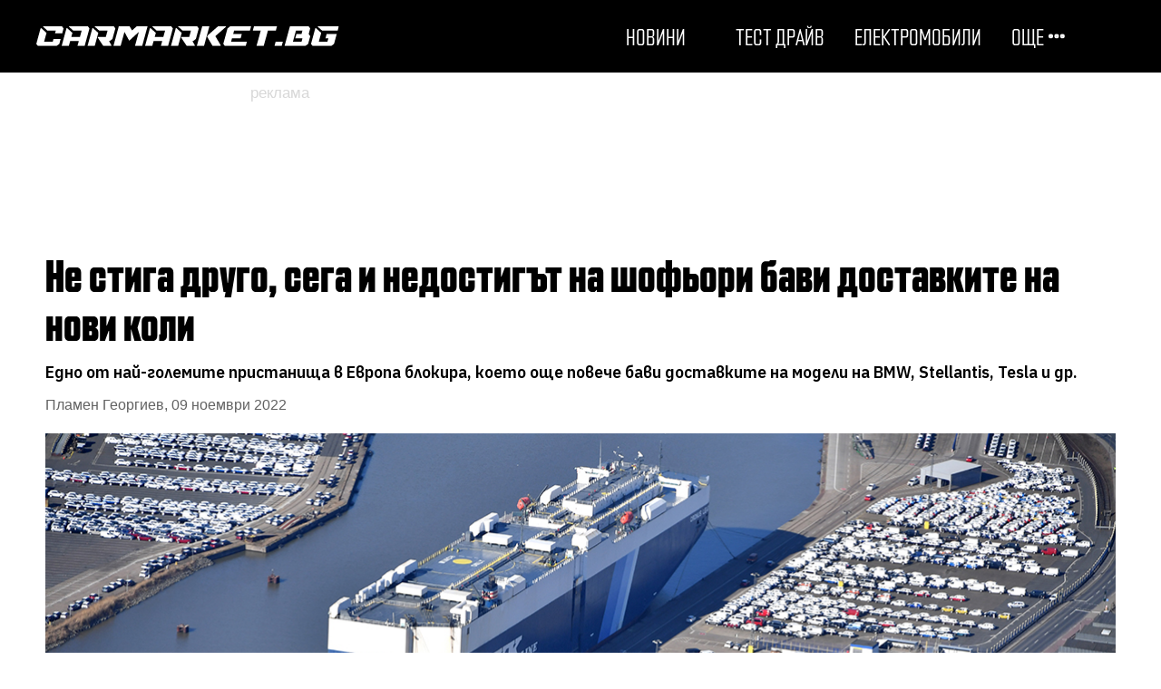

--- FILE ---
content_type: text/html; charset=UTF-8
request_url: https://carmarket.bg/liubopitno/ne-stiga-drugo-sega-i-nedostigyt-na-shofiori-bavi-dostavkite-na-novi-koli-5500
body_size: 14259
content:
<!DOCTYPE html>

<html lang="bg">

    <head>
	<title>Не стига друго, сега и недостигът на шофьори бави доставките на нови коли | Carmarket.bg</title>
	<meta charset="utf-8">
    <link rel="preconnect" href="https://fonts.googleapis.com">
	<link rel="preconnect" href="https://fonts.gstatic.com" crossorigin>
	<link rel="stylesheet" href="https://use.typekit.net/ilo2fpi.css">
    <link href="https://fonts.googleapis.com/css2?family=IBM+Plex+Sans:ital,wght@0,200;0,300;0,400;0,600;0,700;1,200;1,300;1,400;1,600;1,700&display=swap" rel="stylesheet">

	<link rel="stylesheet" href="https://carmarket.bg/resources/assets/css/main.css?v=20251203" />
		<link rel="canonical" href="https://carmarket.bg/liubopitno/ne-stiga-drugo-sega-i-nedostigyt-na-shofiori-bavi-dostavkite-na-novi-koli-5500" />
	
	<!-- Google Tag Manager -->
	<script>
			(function (w, d, s, l, i) {
				w[l] = w[l] || [];
				w[l].push({'gtm.start':
							new Date().getTime(), event: 'gtm.js'});
				var f = d.getElementsByTagName(s)[0],
						j = d.createElement(s), dl = l != 'dataLayer' ? '&l=' + l : '';
				j.async = true;
				j.src =
						'//www.googletagmanager.com/gtm.js?id=' + i + dl;
				f.parentNode.insertBefore(j, f);
			})(window, document, 'script', 'dataLayer', 'GTM-5K2K7M');
	</script>
	<!-- End Google Tag Manager -->


	<!-- OneSignal implement -->
	<script src="https://cdn.onesignal.com/sdks/OneSignalSDK.js" async=""></script>
	<script>
	    var OneSignal = window.OneSignal || [];
            OneSignal.push(["init", {
                appId: "f804b044-6089-4833-9625-b0cef68095f8",
                autoRegister: true,
                requiresUserPrivacyConsent: true,
                welcomeNotification: {
                    "title" : "CarMarket",
                    "message": "Благодарим ви за абонамента",
                },
                notifyButton: {
                    enable: true,
                    size: 'small',
                    prenotify: true,
                    showCredit: false,
                    text: {
                        'tip.state.unsubscribed': 'Получaвайте известия от CarMarket.bg',
                        'tip.state.subscribed': "Абонирани сте за известия",
                        'tip.state.blocked': "Блокирахте получаването на известия",
                        'message.prenotify': 'Натиснете тук за абонамент за известия',
                        'message.action.subscribed': "Благодарим за абонамента!",
                        'message.action.resubscribed': "Абонирани сте за известия",
                        'message.action.unsubscribed': "Изпращането на известия е прекратено",
                        'dialog.main.title': 'Настройки на известията',
                        'dialog.main.button.subscribe': 'Абонирайте се',
                        'dialog.main.button.unsubscribe': 'Прекратяване на абонамента',
                        'dialog.blocked.title': 'Отблокиране на известията',
                        'dialog.blocked.message': "Следвайте инструкциите, за да активирате известията:"
                    },
                    colors: {
                        'circle.background': 'rgb(35, 31, 32)',
                        'badge.background': 'rgb(35, 31, 32)',
                        'dialog.button.background': 'rgb(35, 31, 32)',
                        'dialog.button.background.hovering': 'rgb(35, 31, 32)',
                    },
                }
            }]);


            const callback = (tcData, success) => {

              if(success && tcData.eventStatus === 'tcloaded') {
                    if(tcData.purpose.consents[1]){//IAB Store and/or access information on a device
                      OneSignal.push(function() {
                        OneSignal.provideUserConsent(true);
                      });
                    }
              }
            };
            //second chance
            setTimeout(function() {
                __tcfapi('addEventListener', 2, callback);
            }, 5000);

        </script>
	<!-- END OneSignal implement -->

        <script type="text/javascript" src="https://lib.wtg-ads.com/publisher/carmarket.bg/lib.min.js" async=""></script>
        <script>
            var w2g = w2g || {};
            w2g.hostname = 'carmarket.bg';
            w2g.targeting = {};

            /* modify SAS target with Krux segments */
            sas_target = ";aid=5500;category=liubopitno";
            /* modify SAS target with Krux segments */
            var dfp_target=sas_target.split(";");
            dfp_target.forEach(function(entry) {
                onetarget=entry.split("=");
                if( (w2g.targeting[onetarget[0]] === 'undefined' || w2g.targeting[onetarget[0]] === null || !w2g.targeting[onetarget[0]]) && typeof onetarget[1] !== 'undefined') {
                    w2g.targeting[onetarget[0]] = [onetarget[1]];
                } else if(typeof onetarget[1] !== 'undefined'){
                    w2g.targeting[onetarget[0]].push(onetarget[1]);
                }
            });

            w2g.cmd = w2g.cmd || [];

        </script>


	<!-- Meta Pixel Code -->
	<script>
	  !function(f,b,e,v,n,t,s)
	  {if(f.fbq)return;n=f.fbq=function(){n.callMethod?
	  n.callMethod.apply(n,arguments):n.queue.push(arguments)};
	  if(!f._fbq)f._fbq=n;n.push=n;n.loaded=!0;n.version='2.0';
	  n.queue=[];t=b.createElement(e);t.async=!0;
	  t.src=v;s=b.getElementsByTagName(e)[0];
	  s.parentNode.insertBefore(t,s)}(window, document,'script',
	  'https://connect.facebook.net/en_US/fbevents.js');
	  fbq('init', '467164578094862');
	  fbq('track', 'PageView');
	</script>
	<!-- End Meta Pixel Code -->

	<script type="text/javascript" src="https://carmarket.bg/resources/assets/js/libraries/jquery-3.6.0.min.js" ></script>
	<meta name="robots" content="index, follow" />
	<meta name="description" content='Липсата на шофьори да местят контейнерите и автомобилите, комбинирано с огромните обеми на търговия, доведоха до блокаж на германското пристанище Бремер...' />
								<script type="application/ld+json">{"@context":"http:\/\/schema.org","@type":"BreadcrumbList","itemListElement":[{"@type":"ListItem","position":1,"name":"\u041d\u0430\u0447\u0430\u043b\u043e","item":"https:\/\/carmarket.bg\/"},{"@type":"ListItem","position":2,"name":"\u041b\u044e\u0431\u043e\u043f\u0438\u0442\u043d\u043e","item":"https:\/\/carmarket.bg\/liubopitno"},{"@type":"ListItem","position":3,"name":"\u041d\u0435 \u0441\u0442\u0438\u0433\u0430 \u0434\u0440\u0443\u0433\u043e, \u0441\u0435\u0433\u0430 \u0438 \u043d\u0435\u0434\u043e\u0441\u0442\u0438\u0433\u044a\u0442 \u043d\u0430 \u0448\u043e\u0444\u044c\u043e\u0440\u0438 \u0431\u0430\u0432\u0438 \u0434\u043e\u0441\u0442\u0430\u0432\u043a\u0438\u0442\u0435 \u043d\u0430 \u043d\u043e\u0432\u0438 \u043a\u043e\u043b\u0438"}]}</script>
			
		    	<script type="application/ld+json">{"@context":"http:\/\/schema.org","@type":"NewsArticle","headline":"\u041d\u0435 \u0441\u0442\u0438\u0433\u0430 \u0434\u0440\u0443\u0433\u043e, \u0441\u0435\u0433\u0430 \u0438 \u043d\u0435\u0434\u043e\u0441\u0442\u0438\u0433\u044a\u0442 \u043d\u0430 \u0448\u043e\u0444\u044c\u043e\u0440\u0438 \u0431\u0430\u0432\u0438 \u0434\u043e\u0441\u0442\u0430\u0432\u043a\u0438\u0442\u0435 \u043d\u0430 \u043d\u043e\u0432\u0438 \u043a\u043e\u043b\u0438","image":[false],"description":"\u041b\u0438\u043f\u0441\u0430\u0442\u0430 \u043d\u0430 \u0448\u043e\u0444\u044c\u043e\u0440\u0438 \u0434\u0430 \u043c\u0435\u0441\u0442\u044f\u0442 \u043a\u043e\u043d\u0442\u0435\u0439\u043d\u0435\u0440\u0438\u0442\u0435 \u0438 \u0430\u0432\u0442\u043e\u043c\u043e\u0431\u0438\u043b\u0438\u0442\u0435, \u043a\u043e\u043c\u0431\u0438\u043d\u0438\u0440\u0430\u043d\u043e \u0441 \u043e\u0433\u0440\u043e\u043c\u043d\u0438\u0442\u0435 \u043e\u0431\u0435\u043c\u0438 \u043d\u0430 \u0442\u044a\u0440\u0433\u043e\u0432\u0438\u044f, \u0434\u043e\u0432\u0435\u0434\u043e\u0445\u0430 \u0434\u043e \u0431\u043b\u043e\u043a\u0430\u0436 \u043d\u0430 \u0433\u0435\u0440\u043c\u0430\u043d\u0441\u043a\u043e\u0442\u043e \u043f\u0440\u0438\u0441\u0442\u0430\u043d\u0438\u0449\u0435 \u0411\u0440\u0435\u043c\u0435\u0440...","publisher":{"@type":"Organization","name":"Carmarket.bg","logo":{"@type":"ImageObject","url":"https:\/\/m.netinfo.bg\/carmarket\/2021\/images\/carmaket_logo.svg"}},"mainEntityOfPage":{"@type":"WebPage","@id":"https:\/\/carmarket.bg\/liubopitno\/ne-stiga-drugo-sega-i-nedostigyt-na-shofiori-bavi-dostavkite-na-novi-koli-5500"},"datePublished":"2022-11-09T10:55:57-06:00","dateModified":"2022-11-09T12:23:15-06:00"}</script>
	
	    	<script type="application/ld+json">{"@context":"http:\/\/schema.org\/","@type":"WebPage","name":"\u041d\u0435 \u0441\u0442\u0438\u0433\u0430 \u0434\u0440\u0443\u0433\u043e, \u0441\u0435\u0433\u0430 \u0438 \u043d\u0435\u0434\u043e\u0441\u0442\u0438\u0433\u044a\u0442 \u043d\u0430 \u0448\u043e\u0444\u044c\u043e\u0440\u0438 \u0431\u0430\u0432\u0438 \u0434\u043e\u0441\u0442\u0430\u0432\u043a\u0438\u0442\u0435 \u043d\u0430 \u043d\u043e\u0432\u0438 \u043a\u043e\u043b\u0438","speakable":{"@type":"SpeakableSpecification","xpath":["\/html\/head\/title","\/html\/head\/meta[@property='og:description']\/@content"]},"url":"https:\/\/carmarket.bg\/liubopitno\/ne-stiga-drugo-sega-i-nedostigyt-na-shofiori-bavi-dostavkite-na-novi-koli-5500"}</script>
		<!--og -->
	<meta property="og:title" content="Не стига друго, сега и недостигът на шофьори бави доставките на нови коли" />
	<meta property="og:type" content="article" />
	<meta property="og:url" content="https://carmarket.bg/liubopitno/ne-stiga-drugo-sega-i-nedostigyt-na-shofiori-bavi-dostavkite-na-novi-koli-5500" />
	<meta property="og:image" content="https://m.netinfo.bg/media/images/50274/50274050/745-425-pristanishte-bremerhaven-korab.jpg" />
	<meta property="og:image:width" content="655" />
	<meta property="og:image:height" content="343" />
	<meta property="og:description" content="Липсата на шофьори да местят контейнерите и автомобилите, комбинирано с огромните обеми на търговия, доведоха до блокаж на германското пристанище Бремер..." />
	<meta property="og:site_name" content="Carmaket.bg" />
	<meta property="og:locale" content="bg_BG" />
	<meta name="viewport" content="width=device-width, initial-scale=1">
	<link rel="alternate" type="application/rss+xml" title="Carmarket.bg - автомобилни новини от България и света" href="https://carmarket.bg/rss">

    <script>
	    /* CONFIGURATION START */
	    		window._ain = {
		    id: "2982",//TODO remove 0 at the end
		    page_type: "article",
		    postid: "5500",
		    maincontent: ".article-content, h1",
		    title: "Не стига друго, сега и недостигът на шофьори бави доставките на нови коли",
		    pubdate: "2022-11-09T10:55:00-06:00",
		    authors: "Пламен Георгиев",
		    sections: "Любопитно",
		    tags: "логистика, транспорт на бъдещето, Бремерхавен, пристанище, кораби",
		    access_level: "free",
		    article_type: "news",
		    reader_type: "anonymous"
		};
	    
	    (function (d, s) {
		var sf = d.createElement(s);
		sf.type = 'text/javascript';
		sf.async = true;
		sf.src = (('https:' == d.location.protocol)
		    ? 'https://d7d3cf2e81d293050033-3dfc0615b0fd7b49143049256703bfce.ssl.cf1.rackcdn.com'
		    : 'http://t.contentinsights.com') + '/stf.js';
		var t = d.getElementsByTagName(s)[0];
		t.parentNode.insertBefore(sf, t);
	    })(document, 'script');
	</script>
	<script>window.tentacles = {apiToken: 'cdkmxh3zky7ymnyv5mc8gkscjbyfiins'};</script>
	<script src="https://tentacles.smartocto.com/ten/tentacle.js"></script>

    </head>



    <body>
	<!-- Google Tag Manager (noscript) -->
	<noscript>
	<iframe src="//www.googletagmanager.com/ns.html?id=GTM-5K2K7M"
		height="0" width="0" style="display:none;visibility:hidden"></iframe>
	</noscript>
	<!-- End Google Tag Manager (noscript) -->

	<!-- Meta Pixel Code (noscript) -->
	<noscript><img height="1" width="1" style="display:none"
	  src="https://www.facebook.com/tr?id=467164578094862&ev=PageView&noscript=1"
	/></noscript>
	<!-- END Meta Pixel Code (noscript) -->

	<header class="site-header">
	    <a class="hamburger drop-trgr hidden-dt" href="" data-id="ham-smb" href="#">
		<svg class="icon ham" viewBox="0 0 18 17">
		<use xlink:href="/resources/assets/images/defs/icons.svg#hamburger"></use>
		</svg>
	    </a>
        	<div class="logo"><a href="/" /><img src="https://m.netinfo.bg/carmarket/2021/images/carmaket_logo.svg" alt="carmarket.bg" /></a></div>
	<nav class="main-navigation nobox-smb-only">
            <a class="latest-btn hidden-smb-only hidden-mb-only" href="/latest-news">Новини</a>
	    <a class="more-btn drop-trgr hidden" href="" data-id="main-more-dt">
		Още
		<svg class="icon more" viewBox="0 0 17 5">
		    <use xlink:href="/resources/assets/images/defs/icons.svg#more"></use>
		</svg>
	    </a>
	    <a class="show-search-btn" href="#">
		<svg class="icon search" viewbox="0 0 21 22">
		    <use xlink:href="/resources/assets/images/defs/icons.svg#search"></use>
		</svg>
	    </a>
	    	    <a class="close-srch-btn hidden" href="#">
		<svg class="icon x" viewBox="0 0 18 18">
		    <use xlink:href="/resources/assets/images/defs/icons.svg#x"></use>
		</svg>
	    </a>
	    <div class="search-field hidden">
	        <form action="/search">
		    <input required="" id="vbox_q_dt" name="q" type="text" value="" placeholder="Търси.." autocomplete="off"  maxlength="255" title="">
		    <button class="search-btn" title="Search" type="submit">
			<span class="search-btn-txt hidden">Търси</span>
			<svg class="icon search hidden-dt" viewbox="0 0 21 22">
			    <use xlink:href="/resources/assets/images/defs/icons.svg#search"></use>
			</svg>
		    </button>
		</form>
	    </div>
	    <div id="ham-smb" class="drop-down-smb nobox-dt">
		<a class="home-btn hidden-dt" href="/">Начало</a>
		<a class="close-ham-btn hidden-dt" href="#">
		    <svg class="icon x" viewBox="0 0 18 18">
			<use xlink:href="/resources/assets/images/defs/icons.svg#x"></use>
		    </svg>
		</a>
		<a class="latest-btn hidden-tb" href="/latest-news">Новини</a>
		<a class="test-drive-btn" href="/test-drive">Тест драйв</a>
		<a class="elcars-btn" href="/elektromobili">Електромобили</a>
		<div id="main-more-dt" class="drop-down-dt nobox-smb">
			<a class="otgovorni-btn" href="Otgovorni-na-pytia">Отговорни на пътя</a>
		    <a class="tech-btn" href="tehnologii">Технологии</a>
		    <a class="cold-btn" href="/studeni-dosieta">Студени досиета</a>
		    <a class="curious-btn" href="/liubopitno">Любопитно</a>
		    <a class="motori-btn" href="/motori">Мотори</a>
		    <a class="drugi-btn" href="/drugi">Други</a>
		    <a class="saveti-btn" href="/saveti">Съвети</a>
		</div>
	    </div>
	</nav>
    </header>
<!--  Banner  Leaderboard -->
<div class="banner leaderboard ">
    <!-- /157018629/Carmarket.bg/Desktop/Inside_Pages/Leaderboard/ATF -->
<div id='div-gpt-ad-1644244046861-0' style='min-width: 728px; min-height: 90px;'></div></div>

<article class="page cent-wrap article">
	 <!--Sponsor top block -->
	    <header>
	<h1>Не стига друго, сега и недостигът на шофьори бави доставките на нови коли</h1>	<h2>Едно от най-големите пристанища в Европа блокира, което още повече бави доставките на модели на BMW, Stellantis, Tesla и др.</h2>	<div class="publication-info">
	    <address class="author">
		 				    		<a href="" rel="edior">Пламен Георгиев</a>,
				<time pubdate datetime="09 ноември 2022" >09 ноември 2022</time>
	    </address>
	</div>
    </header>

    	<picture class="head-img wide-smb">
		<source srcset="https://m.netinfo.bg/media/images/50274/50274050/745-425-pristanishte-bremerhaven-korab.jpg"
	    <source srcset="https://m.netinfo.bg/media/images/50274/50274050/554-346-pristanishte-bremerhaven-korab.jpg"
		    media="(max-width: 430px)">
	    <source srcset="https://m.netinfo.bg/media/images/50274/50274050/685-395-pristanishte-bremerhaven-korab.jpg"
		    media="(min-width: 431px) and (max-width: 600px)">
	    <source srcset="https://m.netinfo.bg/media/images/50274/50274050/945-540-pristanishte-bremerhaven-korab.jpg"
		    media="(min-width: 601px) and (max-width: 800px)">
	    <source srcset="https://m.netinfo.bg/media/images/50274/50274050/1180-663-pristanishte-bremerhaven-korab.jpg"
		    media="(min-width: 801px)">
	    <img src="https://m.netinfo.bg/media/images/50274/50274050/1180-663-pristanishte-bremerhaven-korab.jpg" alt="пристанище Бремерхавен кораб" />
	    <p class="image-info">
		 , 		<a href="https://www.gettyimages.it/detail/fotografie-di-cronaca/cars-destined-for-export-stand-at-bremerhaven-fotografie-di-cronaca/934373892?phrase=Bremerhaven&adppopup=true">		Getty		</a>	    </p>
	</picture>
	<p class="image-description">Бремерхавен (снимката е илюстративна)</p>        <section class="article-grid">
		<div class="left-col">
	    <a class="fb-share" href="javascript:window.open('https://www.facebook.com/sharer/sharer.php?u=https://carmarket.bg/liubopitno/ne-stiga-drugo-sega-i-nedostigyt-na-shofiori-bavi-dostavkite-na-novi-koli-5500', '', 'menubar=no,toolbar=no,resizable=yes,scrollbars=yes,height=300,width=600');">
		<svg class="icon f" viewBox="0 0 12 22">
		    <use xlink:href="/resources/assets/images/defs/icons.svg#f"></use>
		</svg>
		<span>Сподели</span>
	    </a>
	    	</div>
	<div class="main-col">
	    <div class="article-content">
		<p><span class="first-letter-big">Л</span> ипсата на шофьори да местят контейнерите и автомобилите, комбинирано с огромните обеми на търговия, доведоха до блокаж на германското пристанище Бремерхавен, един от най-големите автомобилни хъбове в света.</p>

<p>Този факт принуждава пристигащите или напускащите Европа автомобили да стоят на доковете. Това носи допълнителни главоболия на BMW, Stellantis, Renault, Tesla и Volvo, които и без това имат проблеми с доставките, причинени от липса на чипове.</p>

<aside class="article-link">
    <a href="https://carmarket.bg/drugi/korabyt-prevozvasht-blizo-4000-koli-za-401-miliona-potyna-v-okena-3633">
	<div class="pic-cont">
	    <img src="https://m.netinfo.bg/media/images/49345/49345847/360-173-korab.jpg" alt="<p>Снимката е илюстративна.</p>" loading="lazy" />
	</div>
	<h4 class="link-title">Корабът, превозващ близо 4000 коли за  $401 милиона, потъна в окена</h4>
    </a>				
</aside>

<p>Бремерхавен е четвъртото по големина пристанище в Европа за превоз на контейнери, като годишно през него преминават над 5 млн. контейнера. От там се транспортират над 1,7 млн. автомобила за година. Но липсата на шофьори на тежки контейнеровози, както и на шофьори, които довеждат, отвеждат и маневрират автомобилите на пристанището, е основната причина за задръстването му с коли на доковете.</p>

<aside class="article-link">
    <a href="https://carmarket.bg/liubopitno/potyna-oshte-edin-korab-s-avtomobili-na-borda-3767">
	<div class="pic-cont">
	    <img src="https://m.netinfo.bg/media/images/49538/49538994/360-173-korab-potynal-korab.jpg" alt="<p>Снимката е илюстративна</p>" loading="lazy" />
	</div>
	<h4 class="link-title">Потъна още един кораб с автомобили на борда</h4>
    </a>				
</aside>

<p>Към това трябва да се добави, че няма достатъчно специализирани кораби за превоз на автомобили. В момента в света има само 13 такива. Този факт няма да се промени до 2024 г., когато в експлоатация ще бъдат пуснати първите нови транспортни кораби.</p>

<p>Забавянията на пристанищата и липсата на достатъчно кораби е поредната причина, която надгражда над и без това вече много високите цени на новите автомобили.</p>

<p>Напомняме, че през март потънаха два кораба, превозващи автомобили. С Falicity Ace потънаха 3965 автомобила на стойност $400 млн. Две седмици по-късно потъна и Al Salmy 6.</p>

	    <!--Sponsor bottom block-->
	    
	    </div>

	    
	    
	    <p class="follow-us">Не пропускайте да последвате <strong>Carmarket.bg</strong> в <a target="_blank" href="https://www.youtube.com/@carmarket_bg">Youtube</a>, <a target="_blank" href="https://www.facebook.com/CarMarket.bg/">Facebook</a>, <a target="_blank" href="https://instagram.com/carmarket.bg">Instagram</a> и <a target="_blank" href="https://www.tiktok.com/@carmarket.bg">TikTok</a>!</p>
	        	    <p class="tags">
		<svg class="icon hashtag" viewBox="0 0 18 18">
		    <use xlink:href="/resources/assets/images/defs/icons.svg#hashtag"></use>
		</svg>
		    			<a class="tag" href="https://carmarket.bg/logistika" >логистика</a>
		    			<a class="tag" href="https://carmarket.bg/transport-na-bydeshteto" >транспорт на бъдещето</a>
		    			<a class="tag" href="https://carmarket.bg/Bremerhaven" >Бремерхавен</a>
		    			<a class="tag" href="https://carmarket.bg/pristanishte" >пристанище</a>
		    			<a class="tag" href="https://carmarket.bg/korabi" >кораби</a>
		        	    </p>
	    	    <p class="share-row">
		<a class="fb-share" href="javascript:window.open('https://www.facebook.com/sharer/sharer.php?u=https://carmarket.bg/liubopitno/ne-stiga-drugo-sega-i-nedostigyt-na-shofiori-bavi-dostavkite-na-novi-koli-5500', '', 'menubar=no,toolbar=no,resizable=yes,scrollbars=yes,height=300,width=600');">
		    <svg class="icon f" viewBox="0 0 12 22">
			<use xlink:href="/resources/assets/images/defs/icons.svg#f"></use>
		    </svg>
		    <span>Сподели</span>
		</a>
	    </p>
	    	</div>
	<aside class="sidebar grid-1000">

	    		<!-- Banner Desktop ATF 300x600 -->
		    <!-- /157018629/Carmarket.bg/Desktop/All_pages/Rectangle/ATF -->
<div class="banner atf" id='div-gpt-ad-1644242919685-0' style='min-width: 300px; min-height: 250px;'></div>	    

	    <div class="nobox-dt">
				    			<div class="card landscape">
    <a href="https://carmarket.bg/elektromobili/migichan-obvini-petrolnite-giganti-che-umishleno-prechat-na-ev-11725">
	<div class="pic-cont"><img src="https://m.netinfo.bg/media/images/49196/49196500/200-125-rivian-r1t.jpg" alt="Rivian R1T" loading="lazy" /></div>
	<h4 class="card-title">Мигичан обвини петролните гиганти, че умишлено пречат на EV</h4>
    </a>
</div>		    			<div class="card landscape">
    <a href="https://carmarket.bg/drugi/po-edin-avtomobil-na-vseki-40-sekundi-11723">
	<div class="pic-cont"><img src="https://m.netinfo.bg/media/images/51256/51256098/200-125-potochna-liniia-voyah.jpg" alt="поточна линия VOYAH" loading="lazy" /></div>
	<h4 class="card-title">По един автомобил на всеки 40 секунди</h4>
    </a>
</div>		    			<div class="card landscape">
    <a href="https://carmarket.bg/drugi/volvo-pozhela-uspeh-na-konkurenciiata-smiata-che-ima-ogromno-predimstvo-11716">
	<div class="pic-cont"><img src="https://m.netinfo.bg/media/images/51254/51254716/200-125-volvo-ex60.jpg" alt="Volvo EX60" loading="lazy" /></div>
	<h4 class="card-title">Volvo пожела успех на конкуренцията, смята, че има огромно предимство</h4>
    </a>
</div>		    			<div class="card landscape">
    <a href="https://carmarket.bg/studeni-dosieta/w123-na-50-inzhenernata-ikona-koiato-opredeli-edna-epoha-11722">
	<div class="pic-cont"><img src="https://m.netinfo.bg/media/images/51256/51256069/200-125-mercedes-benz-w123.jpg" alt="Mercedes Benz W123" loading="lazy" /></div>
	<h4 class="card-title">W123 на 50: Инженерната икона, която определи една епоха</h4>
    </a>
</div>		    			<div class="card landscape">
    <a href="https://carmarket.bg/drugi/toyota-gazoo-razcing-podgotvia-nov-sporten-model-s-dvigatel-zad-sedalkite-11717">
	<div class="pic-cont"><img src="https://m.netinfo.bg/media/images/50511/50511764/200-125-toyota-prius-24h-le-mans-centennial-gr-edition.jpg" alt="Toyota Prius 24h Le Mans Centennial GR Edition" loading="lazy" /></div>
	<h4 class="card-title">Toyota Gazoo Razcing подготвя нов спортен модел с двигател зад седалките</h4>
    </a>
</div>		    			<div class="card landscape">
    <a href="https://carmarket.bg/drugi/dyrzhavata-i-es-nalivat-milioni-za-izgrazhdane-na-zariadna-mrezha-za-ev-11720">
	<div class="pic-cont"><img src="https://m.netinfo.bg/media/images/50168/50168245/200-125-audi-q4-sportback-elektromobili-zariadni-stancii.jpg" alt="Audi Q4 Sportback електромобили зарядни станции" loading="lazy" /></div>
	<h4 class="card-title">Държавата и ЕС наливат милиони за изграждане на зарядна мрежа за EV</h4>
    </a>
</div>		    			<div class="card landscape">
    <a href="https://carmarket.bg/drugi/edin-na-10-novi-avtomobila-prodadeni-v-evropa-minaliia-mesec-e-kitajski-11719">
	<div class="pic-cont"><img src="https://m.netinfo.bg/media/images/51244/51244599/200-125-jaecoo-7-shs.jpg" alt="Jaecoo 7 SHS" loading="lazy" /></div>
	<h4 class="card-title">Един на 10 нови автомобила, продадени в Европа миналия месец, е китайски</h4>
    </a>
</div>		    			<div class="card landscape">
    <a href="https://carmarket.bg/drugi/mercedes-amg-podgotvia-nov-glc-53-s-shestcilindrova-phev-sistema-11714">
	<div class="pic-cont"><img src="https://m.netinfo.bg/media/images/50542/50542431/200-125-mercedes-amg-glc63-s-e-performance.jpg" alt="Mercedes AMG GLC63 S E Performance" loading="lazy" /></div>
	<h4 class="card-title"> Mercedes-AMG подготвя нов GLC 53 с шестцилиндрова PHEV система</h4>
    </a>
</div>		    			<div class="card landscape">
    <a href="https://carmarket.bg/drugi/renault-zakriva-zvenoto-za-elektromobili-i-softuer-ampere-11713">
	<div class="pic-cont"><img src="https://m.netinfo.bg/media/images/51254/51254794/200-125-renault-embleme.jpg" alt="Renault Embleme" loading="lazy" /></div>
	<h4 class="card-title">Renault закрива звеното за електромобили и софтуер Ampere</h4>
    </a>
</div>		    			<div class="card landscape">
    <a href="https://carmarket.bg/drugi/iznenada-sofiia-ne-e-gradyt-s-naj-natovaren-trafik-v-bylgariia-11709">
	<div class="pic-cont"><img src="https://m.netinfo.bg/media/images/51231/51231853/200-125-sofiia-bylgariia.jpg" alt="София България" loading="lazy" /></div>
	<h4 class="card-title">Изненада: София не е градът с най-натоварен трафик в България</h4>
    </a>
</div>		    			<div class="card landscape">
    <a href="https://carmarket.bg/drugi/evropa-veche-ima-nov-shampion-po-prodazhbi-na-elektromobili-11712">
	<div class="pic-cont"><img src="https://m.netinfo.bg/media/images/50586/50586116/200-125-volkswagen-id4.jpg" alt="Volkswagen ID4" loading="lazy" /></div>
	<h4 class="card-title">Европа вече има нов шампион по продажби на електромобили</h4>
    </a>
</div>		    			<div class="card landscape">
    <a href="https://carmarket.bg/elektromobili/volvo-ex60-postavia-standarti-s-probeg-na-tok-do-810-km-11711">
	<div class="pic-cont"><img src="https://m.netinfo.bg/media/images/51254/51254714/200-125-volvo-ex60.jpg" alt="Volvo EX60" loading="lazy" /></div>
	<h4 class="card-title">Volvo EX60 поставя стандарти с пробег на ток до 810 км</h4>
    </a>
</div>		    			<div class="card landscape">
    <a href="https://carmarket.bg/tehnologii/cenite-na-novite-koli-pak-mozhe-da-trygnat-nagore-tozi-pyt-zaradi-ai-11710">
	<div class="pic-cont"><img src="https://m.netinfo.bg/media/images/50287/50287851/200-125-chipove-poluprovodnici.jpg" alt="чипове полупроводници" loading="lazy" /></div>
	<h4 class="card-title">Цените на новите коли пак може да тръгнат нагоре, този път заради AI</h4>
    </a>
</div>		    			<div class="card landscape">
    <a href="https://carmarket.bg/drugi/shokirashtite-cifri-zad-porsche-cayenne-electric-11708">
	<div class="pic-cont"><img src="https://m.netinfo.bg/media/images/51254/51254192/200-125-porsche-cayenne-electric.jpg" alt="Porsche Cayenne Electric" loading="lazy" /></div>
	<h4 class="card-title">Шокиращите цифри зад Porsche Cayenne Electric</h4>
    </a>
</div>		    			<div class="card landscape">
    <a href="https://carmarket.bg/drugi/za-vtora-poredna-godina-sandero-e-naj-prodavaniiat-avtomobil-v-evropa-11707">
	<div class="pic-cont"><img src="https://m.netinfo.bg/media/images/51254/51254156/200-125-dacia-sandero.jpg" alt="Dacia Sandero" loading="lazy" /></div>
	<h4 class="card-title">За втора поредна година: Sandero е най-продаваният автомобил в Европа</h4>
    </a>
</div>		    			<div class="card landscape">
    <a href="https://carmarket.bg/drugi/dilyri-na-jaguar-niama-biznes-argumenti-za-markata-11706">
	<div class="pic-cont"><img src="https://m.netinfo.bg/media/images/51229/51229128/200-125-jaguar-type-00.jpg" alt="Jaguar Type 00" loading="lazy" /></div>
	<h4 class="card-title">Дилъри на Jaguar: „Няма бизнес аргументи за марката“</h4>
    </a>
</div>		    			<div class="card landscape">
    <a href="https://carmarket.bg/drugi/kia-smiata-che-e-namerila-balansa-mezhdu-tehnologii-i-butoni-v-novoto-si-pokolenie-koli-11704">
	<div class="pic-cont"><img src="https://m.netinfo.bg/media/images/51247/51247198/200-125-kia-ev2.jpg" alt="Kia EV2" loading="lazy" /></div>
	<h4 class="card-title">Kia смята, че е намерила баланса между технологии и бутони в новото си поколение коли</h4>
    </a>
</div>		    			<div class="card landscape">
    <a href="https://carmarket.bg/drugi/renault-vliza-v-otbranitelnata-industriia-na-franciia-11705">
	<div class="pic-cont"><img src="https://m.netinfo.bg/media/images/50933/50933171/200-125-renault-rafale.jpg" alt="Renault Rafale" loading="lazy" /></div>
	<h4 class="card-title">Renault влиза в отбранителната индустрия на Франция</h4>
    </a>
</div>		    			<div class="card landscape">
    <a href="https://carmarket.bg/drugi/povecheto-novi-koli-vi-izglezhdat-ednakvo-ucheni-nameriha-obiasnenieto-11703">
	<div class="pic-cont"><img src="https://m.netinfo.bg/media/images/50968/50968078/200-125-parking.jpg" alt="паркинг" loading="lazy" /></div>
	<h4 class="card-title">Повечето нови коли ви изглеждат еднакво? Учени намериха обяснението</h4>
    </a>
</div>		    			<div class="card landscape">
    <a href="https://carmarket.bg/drugi/dobra-novina-skysiavat-opashkata-na-kanala-pred-kat-11702">
	<div class="pic-cont"><img src="https://m.netinfo.bg/media/images/51253/51253542/200-125-opashka-koli.jpg" alt="опашка коли" loading="lazy" /></div>
	<h4 class="card-title">Добра новина, скъсяват опашката на канала пред КАТ</h4>
    </a>
</div>		    			    </div>
	</aside>

	<aside class="more-articles">
	    <div class="grid-3321">

		<!--  SPECIAL BRANDING  -->
		




        <!-- 2nd special block - MARGEL -->
        

		<!--  END SPECIAL BRANDING  -->



				    			    <div class="card portrait">
        <a href="https://carmarket.bg/liubopitno/ot-nadenichki-do-voenni-dronove-eto-v-kakvo-investirat-avtoproizvoditelite-11728">
    	<div class="pic-cont">
    	    <img src="https://m.netinfo.bg/media/images/51257/51257949/463-260-kyrivurst.jpg" alt="къривурст" loading="lazy"/>
		    	</div>
    	<h4 class="card-title">От наденички до военни дронове: ето в какво инвестират автопроизводителите</h4>
        </a>
    </div>
		    			    <div class="card portrait">
        <a href="https://carmarket.bg/liubopitno/bertone-vdyhna-zhivot-na-koncepciia-ot-predi-pet-desetiletiia-11727">
    	<div class="pic-cont">
    	    <img src="https://m.netinfo.bg/media/images/51257/51257746/463-260-bertone-runabout.jpg" alt="Bertone Runabout" loading="lazy"/>
		    	</div>
    	<h4 class="card-title">Bertone вдъхна живот на концепция от преди пет десетилетия</h4>
        </a>
    </div>
		    			    <div class="card portrait">
        <a href="https://carmarket.bg/liubopitno/smiana-i-aktualizaciia-na-bateriia-na-tesla-struva-dvojno-na-cialata-kola-11726">
    	<div class="pic-cont">
    	    <img src="https://m.netinfo.bg/media/images/50087/50087407/463-260-tesla-model-s.jpg" alt="Tesla Model S" loading="lazy"/>
		    	</div>
    	<h4 class="card-title">Смяна и актуализация на батерия на Tesla струва двойно на цялата кола</h4>
        </a>
    </div>
		    			    <div class="card portrait">
        <a href="https://carmarket.bg/liubopitno/idva-ot-niderlandiia-no-razchita-na-amerikanski-muskuli-ot-ford-gt-11724">
    	<div class="pic-cont">
    	    <img src="https://m.netinfo.bg/media/images/51256/51256975/463-260-donkervoort-p24-rs.jpg" alt="Donkervoort P24 RS" loading="lazy"/>
		    	</div>
    	<h4 class="card-title">Идва от Нидерландия, но разчита на американски „мускули“ от Ford GT</h4>
        </a>
    </div>
		    			    <div class="card portrait">
        <a href="https://carmarket.bg/liubopitno/magiosnikyt-na-singer-pravi-chudesa-ot-911-11721">
    	<div class="pic-cont">
    	    <img src="https://m.netinfo.bg/media/images/51256/51256060/463-260-singer-sorcerer.jpg" alt="Singer Sorcerer" loading="lazy"/>
		    	</div>
    	<h4 class="card-title">„Магьосникът“ на Singer прави чудеса от 911</h4>
        </a>
    </div>
		    			    <div class="card portrait">
        <a href="https://carmarket.bg/liubopitno/2-metra-po-dylyg-ot-rr-phantom-4-pyti-po-absurden-11718">
    	<div class="pic-cont">
    	    <img src="https://m.netinfo.bg/media/images/51255/51255309/463-260-aznom-lepoque.jpg" alt="Aznom LEpoque" loading="lazy"/>
		    	</div>
    	<h4 class="card-title">2 метра по-дълъг от RR Phantom, 4 пъти по-абсурден</h4>
        </a>
    </div>
		    			    <div class="card portrait">
        <a href="https://carmarket.bg/liubopitno/bugatti-f.k.p.-hommage-pochita-legendata-veyron-i-negovite-postizheniia-11715">
    	<div class="pic-cont">
    	    <img src="https://m.netinfo.bg/media/images/51255/51255191/463-260-bugatti-fkp-hommage.jpg" alt="bugatti fkp hommage" loading="lazy"/>
		    	</div>
    	<h4 class="card-title">Bugatti F.K.P. Hommage почита легендата Veyron и неговите постижения</h4>
        </a>
    </div>
		    			    <div class="card portrait">
        <a href="https://carmarket.bg/liubopitno/gyrciia-stava-big-brother-8-ai-pytni-kameri-sa-snimali-29-000-narushiteli-11694">
    	<div class="pic-cont">
    	    <img src="https://m.netinfo.bg/media/images/51252/51252772/463-260-atina-gyrciia.jpg" alt="Атина Гърция" loading="lazy"/>
		    	</div>
    	<h4 class="card-title">Гърция става Big Brother, 8 AI пътни камери са снимали 29 000 нарушители</h4>
        </a>
    </div>
		    			    <div class="card portrait">
        <a href="https://carmarket.bg/liubopitno/pyrviiat-izcialo-robotiziran-zavod-za-avtomobili-vyobshte-ne-e-dalech-11683">
    	<div class="pic-cont">
    	    <img src="https://m.netinfo.bg/media/images/50763/50763559/463-260-apptronik-apollo.jpg" alt="Apptronik Apollo" loading="lazy"/>
		    	</div>
    	<h4 class="card-title">Първият изцяло роботизиран завод за автомобили въобще не е далеч</h4>
        </a>
    </div>
		    			    </div>
	</aside>

    </section>


</article>
<div class="rich-media-position">
    <!-- /157018629/Carmarket.bg/Desktop/All_pages/Native_Ads/Native -->
<div id='div-gpt-ad-1644242840945-0' style='min-width: 300px; min-height: 250px;'></div><!-- /157018629/Carmarket.bg/Desktop/All_pages/Hidden/Rich_Media -->
<div id='div-gpt-ad-1644244555554-0' class="richmedia-desktop"></div>
</div>
     <!-- Adform Tracking Code BEGIN -->
        <script type="text/javascript">
	window._adftrack = Array.isArray(window._adftrack) ? window._adftrack : (window._adftrack ? [window._adftrack] : []);
	window._adftrack.push({
		HttpHost: 'track.adform.net',
		pm: 2709013,
		divider: encodeURIComponent('|'),
		pagename: encodeURIComponent('carmarket.bg|Любопитно|main|article')
	});
	(function () {
		var s = document.createElement('script');
		s.type = 'text/javascript';
		s.async = true;
		s.src = 'https://s2.adform.net/banners/scripts/st/trackpoint-async.js';
		var x = document.getElementsByTagName('script')[0];
		x.parentNode.insertBefore(s, x);
	})();
</script>
    <noscript>
    <p style="margin:0;padding:0;border:0;">
        <img src="https://track.adform.net/Serving/TrackPoint/?pm=2709013&ADFPageName=carmarket.bg|Любопитно|main|article&ADFdivider=|" width="1" height="1" alt="" />
    </p>
    </noscript>
    <!-- Adform Tracking Code END -->
 
<footer>
    <div class="portfolio">
        <a href="https://www.abv.bg/" target="_blank">Abv.bg</a>
        <a href="https://gong.bg/" target="_blank">Gong.bg</a>
        <a href="https://www.vesti.bg/" target="_blank">Vesti.bg</a>
        <a href="https://dariknews.bg/" target="_blank">DarikNews.bg</a>
        <a href="https://nova.bg/" target="_blank">Nova.bg</a>
        <a href="https://telegraph.bg/" target="_blank">Telegraph.bg</a>
        <a href="https://www.sinoptik.bg/" target="_blank">Sinoptik.bg</a>
        <a href="https://www.pariteni.bg/" target="_blank">Pariteni.bg</a>
        <a href="https://grabo.bg/" target="_blank">Grabo.bg</a>
        <a href="https://dogsandcats.bg/" target="_blank">DogsAndCats.bg</a>
    </div>
    <div class="about">
	<a href="https://netinfocompany.bg/" target="_blank">За нас</a>
	<a href="https://www.netinfocompany.bg/ratecard.php" target="_blank">Реклама</a>
	<a href="https://carmarket.bg/plateni-publikacii" target="_blank">Платени публикации</a>
	<a href="https://www.netinfocompany.bg/contacts/?s=carmarket" target="_blank">Контакти</a>
    </div>
    <div class="legal">
	<a class="trigger-faktorio" onclick="googlefc.callbackQueue.push({'CONSENT_DATA_READY': () => googlefc.showRevocationMessage()});" href="javascript:;" >Поверителност</a>
	<a href="https://www.netinfocompany.bg/gdpr/" target="_blank">Политика ЛД</a>
    <a id="trigger-onesignal" href="javascript:;" class="trigger-onesignal show_signal">Известия</a>
    </div>
    <div class="copyright">
	<p>CARMARKET.BG © 2026</p>
	<p>Всички права запазени. <a href="/terms.pdf" target="_blank">Общи условия</a></p>
	<div class="logo-united-group-wrap">
	    <a href="https://unitedmedia.net/" target="_blank">
            <img src="https://gong.bg/resources/images/UN-logo-white-red.svg" width="50" alt="United Media" />
	    </a>
	</div>
    </div>
</footer>

<script async type="text/javascript" src="https://carmarket.bg/resources/assets/js/frontend_events.js" ></script>
<script defer type="text/javascript" src="https://carmarket.bg/resources/assets/js/init.js" ></script>
<script defer type="text/javascript" src="https://carmarket.bg/resources/assets/js/libraries/native_ad.js" ></script>
<script defer type="text/javascript" src="https://m.netinfo.bg/assets/richMedia.js" ></script>
<script>
//onesignal bell trigger
    $('body').on('click', '#trigger-onesignal', function (e) {
        console.log('onesignal bell trigger');
        e.preventDefault();
        $('#onesignal-bell-container').css('display', 'block');
        $('.onesignal-bell-launcher-button').click();
    });
</script>
    <!-- (C)2000-2022 Gemius SA - gemiusPrism  / carmarket.bg/Other pages -->
    <script type="text/javascript">
    <!--//--><![CDATA[//><!--
    var pp_gemius_identifier = '1v2QAq9q.7b3hzIGmVpz_pPanF8GOOPvUgZzu4TkGAH.o7';
    var pp_gemius_use_cmp = true;
    // lines below shouldn't be edited
    function gemius_pending(i) { window[i] = window[i] || function() {var x = window[i+'_pdata'] = window[i+'_pdata'] || []; x[x.length]=arguments;};};gemius_pending('gemius_hit'); gemius_pending('gemius_event'); gemius_pending('pp_gemius_hit'); gemius_pending('pp_gemius_event');(function(d,t) {try {var gt=d.createElement(t),s=d.getElementsByTagName(t)[0],l='http'+((location.protocol=='https:')?'s':''); gt.setAttribute('async','async');gt.setAttribute('defer','defer'); gt.src=l+'://gabg.hit.gemius.pl/xgemius.js'; s.parentNode.insertBefore(gt,s);} catch (e) {}})(document,'script');
    //--><!]]>
    </script>
</body>

</html> 

--- FILE ---
content_type: text/html; charset=utf-8
request_url: https://www.google.com/recaptcha/api2/aframe
body_size: 267
content:
<!DOCTYPE HTML><html><head><meta http-equiv="content-type" content="text/html; charset=UTF-8"></head><body><script nonce="aScfiCqWhCfKhx6vNAILxQ">/** Anti-fraud and anti-abuse applications only. See google.com/recaptcha */ try{var clients={'sodar':'https://pagead2.googlesyndication.com/pagead/sodar?'};window.addEventListener("message",function(a){try{if(a.source===window.parent){var b=JSON.parse(a.data);var c=clients[b['id']];if(c){var d=document.createElement('img');d.src=c+b['params']+'&rc='+(localStorage.getItem("rc::a")?sessionStorage.getItem("rc::b"):"");window.document.body.appendChild(d);sessionStorage.setItem("rc::e",parseInt(sessionStorage.getItem("rc::e")||0)+1);localStorage.setItem("rc::h",'1769476301109');}}}catch(b){}});window.parent.postMessage("_grecaptcha_ready", "*");}catch(b){}</script></body></html>

--- FILE ---
content_type: text/css
request_url: https://carmarket.bg/resources/assets/css/main.css?v=20251203
body_size: 18587
content:
/* COMMON STYLES AND CUSTOM PROPERTIES*/
body {
  font: normal 22px Roboto, Sans-serif;
  margin: 0;
  /* short pages fix */
  display: flex;
  flex-direction: column;
  min-height: 100vh;
  min-height: 100dvh;
  /*    justify-content: space-between;*/
  /* end short pages fix */
  --highlight: #FABA33;
  --dark-back: #1E2431;
  --grey-100: #EFEFEF;
  --grey-150: #d8d8d8;
  --grey-200: #989898;
  --grey-700: #626262;
  --yellow-700: #E0AB00;
  --dark-back-rgb: 30, 36, 49;
  --content-font: Roboto, Sans-serif;
  --subtitle-font: "IBM Plex Sans";
}
body.locked {
  height: 100vh;
  overflow: hidden;
}
body main {
  margin-bottom: auto;
}

.hidden {
  display: none !important;
}

.nobox {
  display: contents;
}

i[class^=icon-] {
  display: inline-block;
  background-size: contain;
}

.icon-user {
  background: url("https://m.netinfo.bg/carmarket/2021/images/icons/user.svg") center no-repeat;
}

.icon-search {
  background: url("https://m.netinfo.bg/carmarket/2021/images/icons/search.svg") center no-repeat;
}

.icon-x {
  background: url("https://m.netinfo.bg/carmarket/2021/images/icons/x.svg") center no-repeat;
}

.icon-more {
  background: url("https://m.netinfo.bg/carmarket/2021/images/icons/more.svg") center no-repeat;
  margin-left: 0.25rem;
}

.icon-ham {
  background: url("https://m.netinfo.bg/carmarket/2021/images/icons/hamburger.svg") center no-repeat;
}

.icon-href {
  background: url("https://m.netinfo.bg/carmarket/2021/images/icons/icon-href.svg") center no-repeat;
}

.icon-hashtag {
  background: url("https://m.netinfo.bg/carmarket/2021/images/icons/icon-hashtag.svg") center no-repeat;
}

.icon-f {
  background: url("https://m.netinfo.bg/carmarket/2021/images/icons/icon-f.svg") center no-repeat;
}

.icon-comments {
  background: url("https://m.netinfo.bg/carmarket/2021/images/icons/icon-comment.svg") center no-repeat;
}

.icon-comments-dark {
  background: url("https://m.netinfo.bg/carmarket/2021/images/icons/icon-comment-dark.svg") center no-repeat;
}

.icon-arrow-right {
  background: url("https://m.netinfo.bg/carmarket/2021/images/icons/arrow.svg") center no-repeat;
}

.icon-arrow-left {
  background: url("https://m.netinfo.bg/carmarket/2021/images/icons/arrow.svg") center no-repeat;
  transform: rotate(180deg);
}

.icon-arrow-left-double {
  background: url("https://m.netinfo.bg/carmarket/2021/images/icons/arrow-double.svg") center no-repeat;
}

.icon-arrow-up {
  background: url("https://m.netinfo.bg/carmarket/2021/images/icons/arrow.svg") center no-repeat;
  transform: rotate(90deg);
}

.icon-arrow-down {
  background: url("https://m.netinfo.bg/carmarket/2021/images/icons/arrow.svg") center no-repeat;
  transform: rotate(-90deg);
}

.icon-article-bullet {
  background: url("https://m.netinfo.bg/carmarket/2021/images/icons/icon-article-bullet.svg") center no-repeat;
}

.icon-barcode {
  background: var(--grey-700) url("https://m.netinfo.bg/carmarket/2021/images/icons/icon-barcode.svg") center no-repeat;
}

.icon-play {
  background: url("https://m.netinfo.bg/carmarket/2021/images/icons/play-circle.svg") center no-repeat;
}

.united-group-logo {
  background: url("https://m.netinfo.bg/carmarket/2021/images/icons/logo-united-group.svg") center no-repeat;
  width: 4rem;
  height: 1.86rem;
}

/* svg sprite icons  */
.icon {
  display: inline-block;
  background-size: contain;
  width: 0.8rem;
  height: 0.8rem;
}
.icon.arrow-left {
  transform: rotate(180deg);
}
.icon.arrow-up {
  transform: rotate(90deg);
}
.icon.arrow-down {
  transform: rotate(-90deg);
}
.icon.barcode {
  background: var(--grey-700);
}
.icon.comments {
  fill: #fff;
}
.icon.comments.dark {
  fill: #000;
}
.icon.f {
  fill: #1e2431;
}
.icon.hashtag {
  fill: #000;
}
.icon.href {
  fill: var(--yellow-700);
}
.icon.play-circle {
  fill: #fff;
}
.icon.logo-united-group {
  width: 4rem;
  height: 1.86rem;
  fill: #e7e7e7;
}

a {
  transition: color 0.15s ease-out;
}
a .icon {
  transition: fill 0.15s ease-out, stroke 0.15s ease-out;
}

a:hover .icon-arrow-right {
  background-image: url("https://m.netinfo.bg/carmarket/2021/images/icons/arrow-y.svg");
}
a:hover .icon-arrow-left {
  background-image: url("https://m.netinfo.bg/carmarket/2021/images/icons/arrow-y.svg");
}
a:hover .icon-arrow-left-double {
  background-image: url("https://m.netinfo.bg/carmarket/2021/images/icons/arrow-double-y.svg");
}
a:hover .icon-arrow-up {
  background-image: url("https://m.netinfo.bg/carmarket/2021/images/icons/arrow-y.svg");
}
a:hover .icon-arrow-down {
  background-image: url("https://m.netinfo.bg/carmarket/2021/images/icons/arrow-y.svg");
}
a:hover .icon-barcode {
  background-image: url("https://m.netinfo.bg/carmarket/2021/images/icons/icon-barcode-y.svg");
}
a:hover .icon {
  fill: var(--highlight);
}
a:hover .icon.barcode {
  /*			background: var(--highlight);*/
  fill: #fff;
}
a:hover .icon.f {
  fill: #1e2431;
}

#gdpr-toggle {
  z-index: 300 !important;
}

@media only screen and (max-width: 575px) {
  html, body {
    font: normal 17px Roboto, Sans-serif;
  }
  html.locked-mb, body.locked-mb {
    height: 100vh;
    overflow: hidden;
  }
  .hidden-smb-only {
    display: none !important;
  }
  .nobox-smb-only {
    display: contents;
  }
  i[class^=icon-] {
    min-width: 1rem;
    min-height: 1rem;
    font: normal 1.5rem sans-serif;
  }
}
@media only screen and (min-width: 576px) and (max-width: 767px) {
  .hidden-mb-only {
    display: none !important;
  }
  .nobox-mb-only {
    display: contents;
  }
}
@media only screen and (min-width: 300px) {
  .hidden-smb {
    display: none !important;
  }
  .nobox-smb {
    display: contents;
  }
}
@media only screen and (min-width: 576px) {
  .hidden-mb {
    display: none !important;
  }
  .nobox-mb {
    display: contents;
  }
  i[class^=icon-] {
    min-width: 0.8rem;
    min-height: 0.8rem;
    font: normal 1rem sans-serif;
  }
}
@media only screen and (min-width: 768px) {
  .hidden-tb {
    display: none !important;
  }
  .nobox-tb {
    display: contents;
  }
}
@media only screen and (min-width: 1260px) {
  body.locked-mb {
    height: auto;
    overflow: auto;
  }
  .hidden-dt {
    display: none !important;
  }
  .nobox-dt {
    display: contents !important;
  }
  .drop-down-dt {
    display: none;
  }
  .drop-down-dt.open {
    display: grid;
  }
}
@charset "UTF-8";
.page.article {
  width: 100%;
}

header address {
  font: 300 0.83rem var(--content-font);
  color: var(--grey-700);
}
header address a {
  color: inherit;
  text-decoration: none;
}
header .article-paid {
  background: #1E2431;
  color: #FFF;
  padding: 3px 4px;
  font-size: 16px;
  line-height: 20px;
  min-height: 26px;
}
header .article-paid:before {
  content: "";
  width: 17px;
  height: 14px;
  display: inline-block;
  vertical-align: middle;
  margin-right: 6px;
  background: url("../images/icon_barcode.svg");
}

.page.article .head-img {
  position: relative;
  display: block;
  width: 100vw;
  max-width: 100%;
  height: 0;
  padding-bottom: 56.25%;
}
.page.article .head-img img {
  position: absolute;
  width: 100%;
  height: 100%;
  z-index: 5;
  background: var(--grey-100);
  object-fit: cover;
}
.page.article .head-img .image-info {
  position: absolute;
  bottom: 5.5rem;
  right: -4rem;
  margin: 0;
  width: 10rem;
  color: var(--grey-100);
  font: normal 300 0.6rem var(--content-font);
  transform: rotate(-90deg);
  z-index: 10;
  text-shadow: 0px 0px 1rem #000;
}
.page.article .head-img .image-info a {
  text-decoration: none;
  color: inherit;
}
.page.article .head-img .image-info:before {
  content: "©";
  display: inline-block;
}
.page.article .head-img + .image-description {
  margin-top: 0;
  margin-bottom: 0;
  padding: 0.65rem;
  color: #fff;
  background: var(--dark-back);
  font: normal 0.6rem/1.4 var(--content-font);
}

.main-col p a {
  color: var(--yellow-700);
  text-decoration: none;
  font-weight: 700;
}

.article-grid > .main-video {
  grid-area: main-video;
  aspect-ratio: 16/9;
}
.article-grid > .main-video iframe {
  width: 100%;
  height: 100%;
}

.article-content p:empty {
  display: none;
}
.article-content figure {
  font-size: 0;
}
.article-content figure img,
.article-content img {
  width: 100%;
  object-fit: cover;
}
.article-content blockquote {
  background: var(--dark-back);
  color: #fff;
  font-style: italic;
}
.article-content blockquote {
  padding: 1rem;
}
.article-content blockquote :first-letter {
  padding: initial;
  margin: initial;
  float: none;
  font: inherit;
}
.article-content blockquote:before {
  content: "„";
  color: var(--yellow-700);
  position: relative;
  top: -0.5rem;
  margin: 0 0.5rem 0 0;
  font: bold 5rem/0 var(--content-font);
}
.article-content > blockquote, .article-content > figure, .article-content > .twitter-tweet, .article-content > iframe, .article-content > .gallery-block {
  position: relative;
  margin: 1.12rem 0 !important;
  width: 100% !important;
  max-width: 100vw !important;
  box-sizing: border-box;
  overflow: hidden;
}
.article-content > blockquote:first-child, .article-content > figure:first-child, .article-content > .twitter-tweet:first-child, .article-content > iframe:first-child, .article-content > .gallery-block:first-child {
  margin-top: 0 !important;
}
.article-content > p > iframe {
  margin: 1rem 0 !important;
  width: 100% !important;
  max-width: 100vw !important;
}
.article-content > p > iframe[src*="facebook.com"] {
  margin: 1rem auto !important;
  width: auto !important;
}
.article-content > p:has([src*="facebook.com"]) {
  display: flex;
}
.article-content .image-info {
  position: absolute;
  bottom: 6rem;
  right: -4.25rem;
  margin: 0;
  width: 10rem;
  color: var(--grey-100);
  font: normal 300 0.45rem var(--content-font);
  transform: rotate(-90deg);
  text-shadow: 0px 0px 1.2rem #000;
}
.article-content .image-info a {
  text-decoration: none;
  color: inherit;
}
.article-content .image-info:before {
  content: "©";
  display: inline-block;
}
.article-content .image-description {
  margin: -1.12rem 0 0;
  padding: 0.65rem;
  color: #fff;
  background: var(--dark-back);
  font: normal 0.6rem/1.4 var(--content-font);
}
.article-content .video-wrapper-16x9 {
  position: relative;
  height: 0;
  padding: 0 !important;
  padding-bottom: 56.25% !important;
}
.article-content .video-wrapper-16x9:first-child {
  margin-bottom: 1rem;
}
.article-content .video-wrapper-16x9 > iframe {
  position: absolute;
  width: 100%;
  height: 100%;
  top: 0;
  right: 0;
  bottom: 0;
  left: 0;
  margin: 0 !important;
  padding: 0 !important;
}
.article-content ul {
  margin: 2rem 0;
  padding: 0;
}
.article-content li {
  list-style: none;
  margin: 1rem 0;
  padding: 0 0 1rem 2rem;
  background: url("https://m.netinfo.bg/carmarket/2021/images/icons/icon-article-bullet.svg") 0 0.4rem no-repeat;
  border-bottom: 1px solid var(--grey-100);
}
.article-content li:last-child {
  border-bottom: none;
}
.article-content .article-link > a {
  display: grid;
  padding: 0.5rem 0;
  border-top: 1px solid var(--grey-100);
  border-bottom: 1px solid var(--grey-100);
  grid-template-columns: 7.1rem 1fr;
  grid-template-rows: 1fr auto;
  text-decoration: none;
}
.article-content .article-link > a .pic-cont {
  position: relative;
  grid-row: 1/-1;
  min-height: 4rem;
}
.article-content .article-link > a h4, .article-content .article-link > a .link-title {
  margin: auto 1rem;
  font: normal 1rem countach, sans-serif;
  color: #000;
  text-decoration: none;
}
.article-content .article-link > a:hover h4, .article-content .article-link > a:hover .link-title {
  color: var(--highlight);
}
.article-content .article-link > a .out-site {
  margin: 1rem;
  display: flex;
  color: var(--grey-700);
  font: normal 0.6rem/1 var(--content-font);
}
.article-content .article-link > a .out-site .icon-barcode,
.article-content .article-link > a .out-site .icon.barcode {
  width: 0.8rem;
  height: 0.8rem;
  padding: 2px;
  margin: auto 0.25em auto 0;
  box-sizing: border-box;
  background-size: auto;
  fill: #fff;
}
.article-content .article-link > a .out-site span {
  margin: auto auto auto 0;
}

.related h4 {
  margin: 0 0 1.3rem;
  font: 400 1.5rem countach, sans-serif;
}

a.related-article,
.main-col p a.related-article {
  display: grid;
  grid-template-columns: 30px auto;
  grid-gap: 0 1rem;
  font: 300 1rem/1.6 countach, sans-serif;
}
a.related-article .icon-href,
a.related-article .icon.href,
.main-col p a.related-article .icon-href,
.main-col p a.related-article .icon.href {
  width: 100%;
  margin: 0.4rem 0 auto 0;
}
a.related-article:hover,
.main-col p a.related-article:hover {
  color: #000;
}
a.related-article:hover .icon-href,
.main-col p a.related-article:hover .icon-href {
  background-image: url("https://m.netinfo.bg/carmarket/2021/images/icons/icon-href-bl.svg");
}
a.related-article:hover .icon.href,
.main-col p a.related-article:hover .icon.href {
  fill: #000;
}

.tags {
  margin: 0 0 1rem;
  line-height: 1.4rem;
}
.tags a.tag {
  display: inline-block;
  margin: 0 0 0.5rem 0.4rem;
  padding: 0 0.3rem 1px;
  font: 300 1rem/1.4 countach, sans-serif;
  background: #000;
}

.fb-share,
.share-row a.fb-share {
  display: inline-flex;
  justify-content: center;
  align-items: center;
  background: var(--highlight);
  color: var(--dark-back);
}
.fb-share .icon-f,
.fb-share .icon.f,
.share-row a.fb-share .icon-f,
.share-row a.fb-share .icon.f {
  height: 1.3rem;
  margin-right: 0.3rem;
  margin-top: -2px;
}

.btns-row {
  display: flex;
  flex-wrap: wrap;
}

.see-comments-btn,
.write-comment-btn {
  display: inline-flex;
  height: 4.7rem;
  justify-content: center;
  align-content: center;
  background: var(--dark-back);
  color: #fff;
  font: 300 1.5rem countach, sans-serif;
  text-decoration: none;
}
.see-comments-btn span,
.write-comment-btn span {
  display: inline-block;
  margin: auto 0.5rem;
}
.see-comments-btn .icon-comments,
.see-comments-btn .icon.comments,
.write-comment-btn .icon-comments,
.write-comment-btn .icon.comments {
  width: 2.1rem;
  height: 2.1rem;
  margin: 1.6rem 0 1rem;
}

.more-items-btn {
  margin: 3rem 0;
  font: 400 2.35rem countach, sans-serif;
  text-transform: uppercase;
  color: #000;
}
.more-items-btn a {
  color: inherit;
  text-decoration: none;
}
.more-items-btn a:hover {
  color: var(--highlight);
}
.more-items-btn .icon-arrow-right,
.more-items-btn .icon.arrow-right {
  height: 1.75rem;
  margin-left: 0.85rem;
}

@media only screen and (min-width: 300px) {
  .page.article .head-img,
  .page.article .head-img img {
    max-height: 100vw;
  }
  .page.article .head-img + .image-description,
  .page.article .head-img img + .image-description {
    width: 100vw;
    box-sizing: border-box;
    margin-left: 0;
    margin-right: 0;
  }
  article .left-col,
  article .sidebar {
    display: none;
  }
  header address {
    font: 300 0.83rem var(--content-font);
  }
  .main-col {
    font: 400 0.95rem/1.65 var(--content-font);
    margin-bottom: 1.5rem;
    border-bottom: 2px solid var(--grey-100);
  }
  .article-content {
    padding: 1.4rem 0;
  }
  .article-content > p {
    margin: 1rem 0;
    padding: 0;
  }
  .article-content > p:first-of-type {
    margin-top: 0;
  }
  .article-content > p:first-of-type:first-letter {
    padding: 0.5rem 1rem 0 0;
    font: 700 4rem/2.9rem var(--content-font);
    float: left;
  }
  .article-content .article-link.native {
    max-width: 100%;
  }
  .article-content .article-link.native .pic-cont img {
    height: auto;
  }
  .article-content .article-link > a .out-site {
    margin: 1rem 1rem 0;
  }
  .share-row {
    margin: 0 0 1.5rem;
  }
  .share-row a.fb-share {
    min-width: 9.6rem;
    min-height: 2.8rem;
  }
  .see-comments-btn,
  .write-comment-btn {
    flex: 0 0 100%;
    margin: 0 0 1.5rem 0;
  }
}
@media only screen and (min-width: 576px) {
  .article-content > p:first-of-type:first-letter {
    padding: 0 0.6rem 0 0;
    font: bold 3rem/2.8rem var(--content-font);
    float: left;
    padding-top: 0.3rem;
    margin-bottom: -0.2rem;
  }
  .btns-row {
    flex-wrap: nowrap;
    margin-bottom: 2rem;
  }
  .see-comments-btn, .write-comment-btn {
    flex: 0 1 11.73rem;
    height: 3.7rem;
    margin: 0 30px 0 0;
    font: 300 1.14rem countach, sans-serif;
  }
  .see-comments-btn .icon-comments,
  .see-comments-btn .icon.comments {
    width: 1.7rem;
    height: 1.7rem;
    margin: 1.3rem 0 0.8rem;
  }
  .article-content .article-link > a .out-site {
    margin: 1rem;
  }
  .more-items-btn {
    font: 400 1.8rem countach, sans-serif;
  }
  .more-items-btn .icon-arrow-right,
  .more-items-btn .icon.arrow-right {
    height: 1.35rem;
  }
}
@media only screen and (min-width: 768px) {
  .page > .article-grid {
    max-width: 992px;
    margin-left: auto;
    margin-right: auto;
    padding: 0 0.9rem;
  }
}
@media only screen and (min-width: 1260px) {
  .page.article .head-img {
    width: 1240px;
    height: 664px;
    padding-bottom: 0;
  }
  .page.article .head-img img {
    width: calc(100% - 60px);
    height: 100%;
  }
  .page.article .head-img .image-info {
    right: calc(30px - 4rem);
  }
  .page.article .head-img + .image-description {
    width: 1180px;
    margin-left: auto;
    margin-right: auto;
  }
  .page .cent-wrap {
    box-sizing: border-box;
    padding: 0 30px;
  }
  .page .article-grid {
    display: grid;
    box-sizing: border-box;
    max-width: 1280px;
    margin: auto;
    padding: 2rem 0 0 0;
    grid-template-columns: 5.3rem 1fr 15rem;
    grid-template-rows: auto auto 1fr;
    grid-gap: 0 1rem;
    grid-template-areas: "main-video main-video sidebar" "left-col main-col sidebar" "more-items more-items sidebar";
  }
  .page .article-grid .main-video {
    margin-bottom: 1.73rem;
  }
  .page .article-grid .main-video iframe {
    width: 100%;
  }
  .page .article-grid .more-articles {
    margin-top: 1.73rem;
  }
  article .left-col,
  article .sidebar {
    display: grid;
    align-content: start;
  }
  .main-col {
    margin-bottom: 0;
    border-bottom: 0;
  }
  .main-col .share-row:last-child {
    margin-bottom: 0;
  }
  .article-content {
    padding-top: 0;
  }
  .article-grid .left-col {
    grid-area: left-col;
  }
  .article-grid .main-col {
    grid-area: main-col;
    padding-right: 1rem;
  }
  .article-grid .sidebar {
    grid-area: sidebar;
    grid-gap: 1.5rem;
  }
  .article-grid .more-articles {
    grid-area: more-items;
    padding: 2rem 0 0;
    margin-right: 1rem;
    border-top: 1px solid var(--grey-100);
  }
  .fb-share,
  .share-row a.fb-share {
    height: 2.18rem;
    text-decoration: none;
    font: 700 0.78rem/1 var(--content-font);
  }
  .fb-share .icon-f,
  .fb-share .icon.f,
  .share-row a.fb-share .icon-f,
  .share-row a.fb-share .icon.f {
    flex: 0 0 0.6rem;
    height: 1rem;
    margin-right: 0.2rem;
    margin-top: -1px;
  }
  .comments-anchor, a.comments-anchor {
    display: flex;
    margin-top: 0.75rem;
    font: 700 1.2rem/1.1 var(--content-font);
    text-decoration: none;
    color: #000;
  }
  .comments-anchor .icon-comments-dark,
  .comments-anchor .icon.comments {
    width: 1.65rem;
    height: 1.65rem;
    margin-right: 0.5rem;
  }
  .article-content > p:first-child {
    margin-top: -0.5rem;
  }
  .article-content > p:first-of-type:first-letter {
    padding: 0 0.6rem 0 0;
    font: 700 3.4rem/3rem var(--content-font);
    float: left;
    padding-top: 0.3rem;
    margin-bottom: -0.2rem;
  }
  .article-content p:empty {
    display: none;
  }
  .source {
    margin: 2rem 0 0;
    font-size: 0.85rem;
  }
  .follow-us {
    margin: 0.5rem 0 1rem;
    font-size: 0.85rem;
  }
  .tags a.tag {
    margin: 0 0 0.5rem 0.2rem;
    padding: 0 0.3rem 2px;
    font: 300 0.85rem/1.3 countach, sans-serif;
    background: #000;
  }
  .share-row a.fb-share {
    min-width: 5.3rem;
    min-height: 0;
  }
  .btns-row {
    margin-bottom: 0.23rem;
  }
}
@charset "UTF-8";
.banner {
  display: flex;
  justify-content: space-around;
  text-align: center;
}
.banner > * {
  position: relative;
  margin: auto;
}
.banner > div:before {
  display: block !important;
  position: absolute;
  top: -0.9rem;
  left: 0px;
  content: "реклама";
  font: normal 0.75rem/1.2 Calibri, Arial, Helvetica, sans-serif;
  color: var(--grey-150);
  z-index: 100;
}
.banner.leaderboard {
  display: flex;
  flex: 1 0 100%;
  padding: 0;
  justify-content: center;
  overflow-x: hidden;
}
.banner.leaderboard > * {
  margin: 1rem auto;
}
.banner.leaderboard.pr {
  display: none;
}
.banner.atf {
  min-width: 300px;
  height: 600px;
  margin-left: 0;
  margin-right: 0;
  overflow-x: hidden;
}

.native {
  width: 100%;
  max-width: 330px;
  margin-right: auto;
  margin-left: auto;
  display: block;
}

.powered-by {
  width: calc(100% - 2rem);
  box-sizing: border-box;
  padding: 0.35rem 0 0.4rem;
  margin-left: 0.9rem;
  margin-right: 0.9rem;
  border-bottom: 1px solid var(--grey-100);
  text-align: center;
}
.powered-by .powered-by-title {
  margin: 0.7rem 0;
  padding: 0;
}
.powered-by .powered-by-title a {
  display: inline-block;
  font: normal 0.68rem/1.5rem var(--content-font);
  text-decoration: none;
  color: var(--grey-200);
}
.powered-by .powered-by-logo {
  display: inline-block;
  width: auto;
  height: 1.45rem;
  margin-left: 0.25rem;
  vertical-align: bottom;
  /*		border: 1px solid #c00;*/
}

img[src*="https://gdebg.hit.gemius.pl/_[TIMESTAMP]"] {
  display: none;
}

.article-content .powered-by {
  /*	text-align: right;*/
  padding-bottom: 0.2rem;
  margin-left: 0;
  margin-right: 0;
}

.rich-media-position {
  width: 0;
  height: 0;
  overflow: hidden;
}

/* special branding content */
.grid-3321 .card-branded.card-special.wide.ariya-brand,
.home-grid.grid-3321 .card-branded.card-special.wide.ariya-brand {
  --highlight: #b0715f;
}
.grid-3321 .card-branded.card-special.wide.ariya-brand .special-back,
.home-grid.grid-3321 .card-branded.card-special.wide.ariya-brand .special-back {
  background: center/cover no-repeat url("https://m.netinfo.bg/carmarket/2021/special-branding/landscape-nissan.png");
}
.grid-3321 .card-branded.card-special.wide.ariya-brand a.nobox .card h4,
.grid-3321 .card-branded.card-special.wide.ariya-brand .nobox .card h4,
.home-grid.grid-3321 .card-branded.card-special.wide.ariya-brand a.nobox .card h4,
.home-grid.grid-3321 .card-branded.card-special.wide.ariya-brand .nobox .card h4 {
  color: #fff;
  text-shadow: 0 0 0.75rem rgb(0, 0, 0);
}
.grid-3321 .card-branded.card-special.wide.ariya-brand a.nobox .card.slogan-wrap,
.grid-3321 .card-branded.card-special.wide.ariya-brand .nobox .card.slogan-wrap,
.home-grid.grid-3321 .card-branded.card-special.wide.ariya-brand a.nobox .card.slogan-wrap,
.home-grid.grid-3321 .card-branded.card-special.wide.ariya-brand .nobox .card.slogan-wrap {
  font: 800 1.38rem/1.35 countach, sans-serif;
  color: #fff;
  text-shadow: 0 0 2rem rgba(0, 0, 0, 0.5);
  text-align: center;
  text-transform: uppercase;
}
.grid-3321 .card-branded.card-special.wide.ariya-brand a.nobox .card.slogan-wrap a,
.grid-3321 .card-branded.card-special.wide.ariya-brand .nobox .card.slogan-wrap a,
.home-grid.grid-3321 .card-branded.card-special.wide.ariya-brand a.nobox .card.slogan-wrap a,
.home-grid.grid-3321 .card-branded.card-special.wide.ariya-brand .nobox .card.slogan-wrap a {
  display: contents;
  color: inherit;
}
.grid-3321 .card-branded.card-special.wide.ariya-brand a.nobox .card.slogan-wrap img,
.grid-3321 .card-branded.card-special.wide.ariya-brand .nobox .card.slogan-wrap img,
.home-grid.grid-3321 .card-branded.card-special.wide.ariya-brand a.nobox .card.slogan-wrap img,
.home-grid.grid-3321 .card-branded.card-special.wide.ariya-brand .nobox .card.slogan-wrap img {
  width: 160px;
  margin: 0.2rem auto 1.25rem;
}
.grid-3321 .card-branded.card-special.wide.ariya-brand .btn-default,
.home-grid.grid-3321 .card-branded.card-special.wide.ariya-brand .btn-default {
  color: #fff;
}
.grid-3321 .card-branded.card-special.wide.margel-brand,
.home-grid.grid-3321 .card-branded.card-special.wide.margel-brand {
  --highlight: #D20F26;
}
.grid-3321 .card-branded.card-special.wide.margel-brand .special-back,
.home-grid.grid-3321 .card-branded.card-special.wide.margel-brand .special-back {
  background: center/cover no-repeat url("https://m.netinfo.bg/carmarket/2021/special-branding/landscape-margel.jpg");
}
.grid-3321 .card-branded.card-special.wide.margel-brand a.nobox .card h4,
.grid-3321 .card-branded.card-special.wide.margel-brand .nobox .card h4,
.home-grid.grid-3321 .card-branded.card-special.wide.margel-brand a.nobox .card h4,
.home-grid.grid-3321 .card-branded.card-special.wide.margel-brand .nobox .card h4 {
  color: #fff;
  text-shadow: 0 0 0.75rem rgb(0, 0, 0);
}
.grid-3321 .card-branded.card-special.wide.margel-brand a.nobox .card.slogan-wrap,
.grid-3321 .card-branded.card-special.wide.margel-brand .nobox .card.slogan-wrap,
.home-grid.grid-3321 .card-branded.card-special.wide.margel-brand a.nobox .card.slogan-wrap,
.home-grid.grid-3321 .card-branded.card-special.wide.margel-brand .nobox .card.slogan-wrap {
  color: #fff;
  text-shadow: 0 0 2rem rgba(0, 0, 0, 0.5);
  text-align: center;
  text-transform: uppercase;
}
.grid-3321 .card-branded.card-special.wide.margel-brand a.nobox .card.slogan-wrap a,
.grid-3321 .card-branded.card-special.wide.margel-brand .nobox .card.slogan-wrap a,
.home-grid.grid-3321 .card-branded.card-special.wide.margel-brand a.nobox .card.slogan-wrap a,
.home-grid.grid-3321 .card-branded.card-special.wide.margel-brand .nobox .card.slogan-wrap a {
  display: contents;
  color: inherit;
}
.grid-3321 .card-branded.card-special.wide.margel-brand .btn-default,
.home-grid.grid-3321 .card-branded.card-special.wide.margel-brand .btn-default {
  color: #fff;
}
.grid-3321 .card-branded.card-special.wide.volvo-brand,
.home-grid.grid-3321 .card-branded.card-special.wide.volvo-brand {
  --highlight: #130902;
}
.grid-3321 .card-branded.card-special.wide.volvo-brand .special-back,
.home-grid.grid-3321 .card-branded.card-special.wide.volvo-brand .special-back {
  background: 70% 50%/cover no-repeat url("https://m.netinfo.bg/carmarket/2021/special-branding/landscape-volvo.png");
}
.grid-3321 .card-branded.card-special.wide.volvo-brand a.nobox .card h4,
.grid-3321 .card-branded.card-special.wide.volvo-brand .nobox .card h4,
.home-grid.grid-3321 .card-branded.card-special.wide.volvo-brand a.nobox .card h4,
.home-grid.grid-3321 .card-branded.card-special.wide.volvo-brand .nobox .card h4 {
  color: #000;
  text-shadow: 0px 3px 30px rgba(255, 255, 255, 0.5647058824);
}
.grid-3321 .card-branded.card-special.wide.volvo-brand a.nobox .card.slogan-wrap,
.grid-3321 .card-branded.card-special.wide.volvo-brand .nobox .card.slogan-wrap,
.home-grid.grid-3321 .card-branded.card-special.wide.volvo-brand a.nobox .card.slogan-wrap,
.home-grid.grid-3321 .card-branded.card-special.wide.volvo-brand .nobox .card.slogan-wrap {
  color: #000;
  text-align: center;
  text-transform: uppercase;
}
.grid-3321 .card-branded.card-special.wide.volvo-brand a.nobox .card.slogan-wrap a,
.grid-3321 .card-branded.card-special.wide.volvo-brand .nobox .card.slogan-wrap a,
.home-grid.grid-3321 .card-branded.card-special.wide.volvo-brand a.nobox .card.slogan-wrap a,
.home-grid.grid-3321 .card-branded.card-special.wide.volvo-brand .nobox .card.slogan-wrap a {
  display: contents;
  color: inherit;
}
.grid-3321 .card-branded.card-special.wide.volvo-brand a.nobox .card.slogan-wrap img,
.grid-3321 .card-branded.card-special.wide.volvo-brand .nobox .card.slogan-wrap img,
.home-grid.grid-3321 .card-branded.card-special.wide.volvo-brand a.nobox .card.slogan-wrap img,
.home-grid.grid-3321 .card-branded.card-special.wide.volvo-brand .nobox .card.slogan-wrap img {
  max-width: 100%;
}
.grid-3321 .card-branded.card-special.wide.volvo-brand .btn-default,
.home-grid.grid-3321 .card-branded.card-special.wide.volvo-brand .btn-default {
  color: #fff;
  border-radius: 3px;
  font-weight: normal !important;
}
.grid-3321 .card-branded.card-special.wide.sfa-brand,
.home-grid.grid-3321 .card-branded.card-special.wide.sfa-brand {
  --highlight: #fff;
}
.grid-3321 .card-branded.card-special.wide.sfa-brand .special-back,
.home-grid.grid-3321 .card-branded.card-special.wide.sfa-brand .special-back {
  background: 70% 50%/cover no-repeat url("https://m.netinfo.bg/carmarket/2021/special-branding/landscape-sfa-bulstrad-omv.png");
}
.grid-3321 .card-branded.card-special.wide.sfa-brand a.nobox .card h4,
.grid-3321 .card-branded.card-special.wide.sfa-brand .nobox .card h4,
.home-grid.grid-3321 .card-branded.card-special.wide.sfa-brand a.nobox .card h4,
.home-grid.grid-3321 .card-branded.card-special.wide.sfa-brand .nobox .card h4 {
  color: #fff;
  text-shadow: 0px 3px 30px rgba(255, 255, 255, 0.5647058824);
}
.grid-3321 .card-branded.card-special.wide.sfa-brand a.nobox .card.slogan-wrap,
.grid-3321 .card-branded.card-special.wide.sfa-brand .nobox .card.slogan-wrap,
.home-grid.grid-3321 .card-branded.card-special.wide.sfa-brand a.nobox .card.slogan-wrap,
.home-grid.grid-3321 .card-branded.card-special.wide.sfa-brand .nobox .card.slogan-wrap {
  color: #fff;
  text-align: center;
  text-transform: uppercase;
}
.grid-3321 .card-branded.card-special.wide.sfa-brand a.nobox .card.slogan-wrap .multiple-logos,
.grid-3321 .card-branded.card-special.wide.sfa-brand .nobox .card.slogan-wrap .multiple-logos,
.home-grid.grid-3321 .card-branded.card-special.wide.sfa-brand a.nobox .card.slogan-wrap .multiple-logos,
.home-grid.grid-3321 .card-branded.card-special.wide.sfa-brand .nobox .card.slogan-wrap .multiple-logos {
  width: 224px;
}
.grid-3321 .card-branded.card-special.wide.sfa-brand a.nobox .card.slogan-wrap .multiple-logos a,
.grid-3321 .card-branded.card-special.wide.sfa-brand .nobox .card.slogan-wrap .multiple-logos a,
.home-grid.grid-3321 .card-branded.card-special.wide.sfa-brand a.nobox .card.slogan-wrap .multiple-logos a,
.home-grid.grid-3321 .card-branded.card-special.wide.sfa-brand .nobox .card.slogan-wrap .multiple-logos a {
  display: contents;
}
.grid-3321 .card-branded.card-special.wide.sfa-brand a.nobox .card.slogan-wrap .multiple-logos .top-row img,
.grid-3321 .card-branded.card-special.wide.sfa-brand .nobox .card.slogan-wrap .multiple-logos .top-row img,
.home-grid.grid-3321 .card-branded.card-special.wide.sfa-brand a.nobox .card.slogan-wrap .multiple-logos .top-row img,
.home-grid.grid-3321 .card-branded.card-special.wide.sfa-brand .nobox .card.slogan-wrap .multiple-logos .top-row img {
  width: 224px;
  margin-bottom: 15px;
}
.grid-3321 .card-branded.card-special.wide.sfa-brand a.nobox .card.slogan-wrap .multiple-logos .bottom-row,
.grid-3321 .card-branded.card-special.wide.sfa-brand .nobox .card.slogan-wrap .multiple-logos .bottom-row,
.home-grid.grid-3321 .card-branded.card-special.wide.sfa-brand a.nobox .card.slogan-wrap .multiple-logos .bottom-row,
.home-grid.grid-3321 .card-branded.card-special.wide.sfa-brand .nobox .card.slogan-wrap .multiple-logos .bottom-row {
  display: flex;
  justify-content: center;
  margin-bottom: 10px;
}
.grid-3321 .card-branded.card-special.wide.sfa-brand a.nobox .card.slogan-wrap .multiple-logos .bulstrad-logo,
.grid-3321 .card-branded.card-special.wide.sfa-brand .nobox .card.slogan-wrap .multiple-logos .bulstrad-logo,
.home-grid.grid-3321 .card-branded.card-special.wide.sfa-brand a.nobox .card.slogan-wrap .multiple-logos .bulstrad-logo,
.home-grid.grid-3321 .card-branded.card-special.wide.sfa-brand .nobox .card.slogan-wrap .multiple-logos .bulstrad-logo {
  width: 87px;
  margin: 0;
}
.grid-3321 .card-branded.card-special.wide.sfa-brand a.nobox .card.slogan-wrap .multiple-logos .omv-logo,
.grid-3321 .card-branded.card-special.wide.sfa-brand .nobox .card.slogan-wrap .multiple-logos .omv-logo,
.home-grid.grid-3321 .card-branded.card-special.wide.sfa-brand a.nobox .card.slogan-wrap .multiple-logos .omv-logo,
.home-grid.grid-3321 .card-branded.card-special.wide.sfa-brand .nobox .card.slogan-wrap .multiple-logos .omv-logo {
  width: 71px;
  margin: 0;
}
.grid-3321 .card-branded.card-special.wide.sfa-brand .btn-default,
.home-grid.grid-3321 .card-branded.card-special.wide.sfa-brand .btn-default {
  color: #000;
  border-radius: 3px;
  font-weight: normal !important;
}
.grid-3321 .card-branded.card-special.wide a.nobox, .grid-3321 .card-branded.card-special.wide .nobox,
.home-grid.grid-3321 .card-branded.card-special.wide a.nobox,
.home-grid.grid-3321 .card-branded.card-special.wide .nobox {
  grid-row: inherit;
}
.grid-3321 .card-branded.card-special.wide a.nobox .card, .grid-3321 .card-branded.card-special.wide .nobox .card,
.home-grid.grid-3321 .card-branded.card-special.wide a.nobox .card,
.home-grid.grid-3321 .card-branded.card-special.wide .nobox .card {
  position: relative;
  z-index: 200;
  grid-row: inherit;
}
.grid-3321 .card-branded.card-special.wide a.nobox .card.slogan-wrap, .grid-3321 .card-branded.card-special.wide .nobox .card.slogan-wrap,
.home-grid.grid-3321 .card-branded.card-special.wide a.nobox .card.slogan-wrap,
.home-grid.grid-3321 .card-branded.card-special.wide .nobox .card.slogan-wrap {
  display: flex;
  flex-direction: column;
  align-items: center;
  justify-content: flex-start;
}
.grid-3321 .card-branded.card-special.wide a.nobox .btns-row, .grid-3321 .card-branded.card-special.wide .nobox .btns-row,
.home-grid.grid-3321 .card-branded.card-special.wide a.nobox .btns-row,
.home-grid.grid-3321 .card-branded.card-special.wide .nobox .btns-row {
  position: absolute;
  width: 100%;
  height: 100px;
  left: 0;
  right: 0;
  bottom: 2rem;
  grid-row: inherit;
}
.grid-3321 .card-branded.card-special.wide a.nobox .btns-row a.btn-default, .grid-3321 .card-branded.card-special.wide a.nobox .btns-row .btn-default, .grid-3321 .card-branded.card-special.wide .nobox .btns-row a.btn-default, .grid-3321 .card-branded.card-special.wide .nobox .btns-row .btn-default,
.home-grid.grid-3321 .card-branded.card-special.wide a.nobox .btns-row a.btn-default,
.home-grid.grid-3321 .card-branded.card-special.wide a.nobox .btns-row .btn-default,
.home-grid.grid-3321 .card-branded.card-special.wide .nobox .btns-row a.btn-default,
.home-grid.grid-3321 .card-branded.card-special.wide .nobox .btns-row .btn-default {
  padding: 0 2.25rem 0.2rem;
  background: var(--highlight);
  margin: auto;
  display: inline-block;
  text-decoration: none;
  font: 800 1.25rem/1.6 countach, sans-serif;
}

.article-grid .more-articles .card-branded.card-special.wide {
  position: relative;
  grid-row: 1/2;
  grid-column: 1/-1;
  display: grid;
  grid-template-columns: inherit;
  gap: inherit;
}
.article-grid .more-articles .card-branded.card-special.wide:first-child {
  grid-row: 1/2;
}
.article-grid .more-articles .card-branded.card-special.wide:nth-child(2) {
  grid-row: 5/6;
}
.article-grid .more-articles .card-branded.card-special.wide.ariya-brand .special-back, .article-grid .more-articles .card-branded.card-special.wide.volvo-brand .special-back, .article-grid .more-articles .card-branded.card-special.wide.margel-brand .special-back, .article-grid .more-articles .card-branded.card-special.wide.sfa-brand .special-back {
  position: absolute;
  top: 0;
  bottom: 0;
  width: calc(100% + 2rem);
  margin: 0 -1rem;
}
.article-grid .more-articles .card-branded.card-special.wide.ariya-brand .card, .article-grid .more-articles .card-branded.card-special.wide.volvo-brand .card, .article-grid .more-articles .card-branded.card-special.wide.margel-brand .card, .article-grid .more-articles .card-branded.card-special.wide.sfa-brand .card {
  grid-row: auto;
}
.article-grid .more-articles .card-branded.card-special.wide.ariya-brand .btns-row, .article-grid .more-articles .card-branded.card-special.wide.volvo-brand .btns-row, .article-grid .more-articles .card-branded.card-special.wide.margel-brand .btns-row, .article-grid .more-articles .card-branded.card-special.wide.sfa-brand .btns-row {
  grid-row: none;
  /*                height: auto;*/
}

/* BTF 300X600 */
@media only screen and (min-width: 300px) {
  .banner.leaderboard {
    background: #000;
    min-height: calc(50px + 2rem);
  }
  .banner.leaderboard > * {
    max-width: 100vw;
    margin: 0.9rem auto;
  }
  .banner.leaderboard > * > * {
    margin: 0 !important;
  }
  .home-grid.grid-3321 .banner {
    margin-left: -0.9rem;
    margin-right: -0.9rem;
  }
  .home-grid.grid-3321 .banner.atf {
    padding-top: 1rem;
    margin-top: -1rem;
    margin-bottom: 0.5rem;
    grid-column: 1/-1;
  }
  .home-grid.grid-3321 .banner.atf > * {
    margin: 0 auto !important;
  }
  .page.article .banner.atf {
    padding-top: 1rem;
    margin-bottom: 1rem;
    margin-left: -0.9rem;
    margin-right: -0.9rem;
  }
  .page.article .banner.atf > * {
    margin: 0 auto !important;
  }
  .grid-3321 .card-branded.card-special.wide,
  .home-grid.grid-3321 .card-branded.card-special.wide {
    background: transparent;
    padding: 1.2rem 0 6.5rem;
    grid-row: 4/5;
  }
  .grid-3321 .card-branded.card-special.wide.ariya-brand .special-back,
  .home-grid.grid-3321 .card-branded.card-special.wide.ariya-brand .special-back {
    top: 0;
    background: bottom/cover no-repeat url("https://m.netinfo.bg/carmarket/2021/special-branding/portrait-nissan.png");
  }
  .grid-3321 .card-branded.card-special.wide.ariya-brand a.nobox .card.slogan-wrap,
  .grid-3321 .card-branded.card-special.wide.ariya-brand .nobox .card.slogan-wrap,
  .home-grid.grid-3321 .card-branded.card-special.wide.ariya-brand a.nobox .card.slogan-wrap,
  .home-grid.grid-3321 .card-branded.card-special.wide.ariya-brand .nobox .card.slogan-wrap {
    font: 800 1.8rem/1 countach, sans-serif;
    margin-bottom: 1.5rem;
  }
  .grid-3321 .card-branded.card-special.wide.ariya-brand a.nobox .card.slogan-wrap img,
  .grid-3321 .card-branded.card-special.wide.ariya-brand .nobox .card.slogan-wrap img,
  .home-grid.grid-3321 .card-branded.card-special.wide.ariya-brand a.nobox .card.slogan-wrap img,
  .home-grid.grid-3321 .card-branded.card-special.wide.ariya-brand .nobox .card.slogan-wrap img {
    width: 125px;
    margin: 0 auto 2.25rem;
  }
  .grid-3321 .card-branded.card-special.wide.margel-brand .special-back,
  .home-grid.grid-3321 .card-branded.card-special.wide.margel-brand .special-back {
    top: 0;
    background: bottom/cover no-repeat url("https://m.netinfo.bg/carmarket/2021/special-branding/portrait-margel.jpg");
  }
  .grid-3321 .card-branded.card-special.wide.margel-brand a.nobox .card.slogan-wrap,
  .grid-3321 .card-branded.card-special.wide.margel-brand .nobox .card.slogan-wrap,
  .home-grid.grid-3321 .card-branded.card-special.wide.margel-brand a.nobox .card.slogan-wrap,
  .home-grid.grid-3321 .card-branded.card-special.wide.margel-brand .nobox .card.slogan-wrap {
    font: 800 1.8rem/1 countach, sans-serif;
    margin-bottom: 1.5rem;
  }
  .grid-3321 .card-branded.card-special.wide.margel-brand a.nobox .card.slogan-wrap img,
  .grid-3321 .card-branded.card-special.wide.margel-brand .nobox .card.slogan-wrap img,
  .home-grid.grid-3321 .card-branded.card-special.wide.margel-brand a.nobox .card.slogan-wrap img,
  .home-grid.grid-3321 .card-branded.card-special.wide.margel-brand .nobox .card.slogan-wrap img {
    width: 225px;
    margin: 0 auto 2.25rem;
  }
  .grid-3321 .card-branded.card-special.wide.volvo-brand .special-back,
  .home-grid.grid-3321 .card-branded.card-special.wide.volvo-brand .special-back {
    top: 0;
    background: bottom/cover no-repeat url("https://m.netinfo.bg/carmarket/2021/special-branding/portrait-volvo.png");
  }
  .grid-3321 .card-branded.card-special.wide.volvo-brand a.nobox .card.slogan-wrap,
  .grid-3321 .card-branded.card-special.wide.volvo-brand .nobox .card.slogan-wrap,
  .home-grid.grid-3321 .card-branded.card-special.wide.volvo-brand a.nobox .card.slogan-wrap,
  .home-grid.grid-3321 .card-branded.card-special.wide.volvo-brand .nobox .card.slogan-wrap {
    font: 400 2.3rem/1 countach, sans-serif;
    margin: 3.5rem auto;
  }
  .grid-3321 .card-branded.card-special.wide.volvo-brand a.nobox .card.slogan-wrap img,
  .grid-3321 .card-branded.card-special.wide.volvo-brand .nobox .card.slogan-wrap img,
  .home-grid.grid-3321 .card-branded.card-special.wide.volvo-brand a.nobox .card.slogan-wrap img,
  .home-grid.grid-3321 .card-branded.card-special.wide.volvo-brand .nobox .card.slogan-wrap img {
    width: 250px;
    margin: 0 auto 1.55rem;
  }
  .grid-3321 .card-branded.card-special.wide.sfa-brand .special-back,
  .home-grid.grid-3321 .card-branded.card-special.wide.sfa-brand .special-back {
    top: 0;
    background: bottom/cover no-repeat url("https://m.netinfo.bg/carmarket/2021/special-branding/portrait-sfa.png");
  }
  .grid-3321 .card-branded.card-special.wide.sfa-brand a.nobox .card.slogan-wrap,
  .grid-3321 .card-branded.card-special.wide.sfa-brand .nobox .card.slogan-wrap,
  .home-grid.grid-3321 .card-branded.card-special.wide.sfa-brand a.nobox .card.slogan-wrap,
  .home-grid.grid-3321 .card-branded.card-special.wide.sfa-brand .nobox .card.slogan-wrap {
    font: 400 2.3rem/1 countach, sans-serif;
    margin: 3.5rem auto;
  }
  .grid-3321 .card-branded.card-special.wide.sfa-brand a.nobox .card.slogan-wrap img,
  .grid-3321 .card-branded.card-special.wide.sfa-brand .nobox .card.slogan-wrap img,
  .home-grid.grid-3321 .card-branded.card-special.wide.sfa-brand a.nobox .card.slogan-wrap img,
  .home-grid.grid-3321 .card-branded.card-special.wide.sfa-brand .nobox .card.slogan-wrap img {
    width: 250px;
    margin: 0 auto 1.55rem;
  }
  .grid-3321 .card-branded.card-special.wide:first-child,
  .home-grid.grid-3321 .card-branded.card-special.wide:first-child {
    grid-row: 4/5;
  }
  .grid-3321 .card-branded.card-special.wide .card,
  .home-grid.grid-3321 .card-branded.card-special.wide .card {
    margin: 0 0 1.5rem;
  }
  .grid-3321 .card-branded.card-special.wide .card .pic-cont,
  .home-grid.grid-3321 .card-branded.card-special.wide .card .pic-cont {
    margin: 0;
  }
  .grid-3321 .card-branded.card-special.wide a.nobox .btns-row,
  .grid-3321 .card-branded.card-special.wide .nobox .btns-row,
  .home-grid.grid-3321 .card-branded.card-special.wide a.nobox .btns-row,
  .home-grid.grid-3321 .card-branded.card-special.wide .nobox .btns-row {
    bottom: 1rem;
  }
  .grid-3321 .card-branded.card-special.wide a.nobox .btns-row a.btn-default,
  .grid-3321 .card-branded.card-special.wide a.nobox .btns-row .btn-default,
  .grid-3321 .card-branded.card-special.wide .nobox .btns-row a.btn-default,
  .grid-3321 .card-branded.card-special.wide .nobox .btns-row .btn-default,
  .home-grid.grid-3321 .card-branded.card-special.wide a.nobox .btns-row a.btn-default,
  .home-grid.grid-3321 .card-branded.card-special.wide a.nobox .btns-row .btn-default,
  .home-grid.grid-3321 .card-branded.card-special.wide .nobox .btns-row a.btn-default,
  .home-grid.grid-3321 .card-branded.card-special.wide .nobox .btns-row .btn-default {
    font: 800 1.3rem/1.6 countach, sans-serif;
  }
  .article-grid .more-articles .card-branded.card-special.wide {
    display: block;
  }
  .article-grid .more-articles .card-branded.card-special.wide.ariya-brand .special-back {
    top: 0;
    background: bottom/cover no-repeat url("https://m.netinfo.bg/carmarket/2021/special-branding/portrait-nissan.png");
  }
  .article-grid .more-articles .card-branded.card-special.wide.margel-brand .special-back {
    top: 0;
    background: bottom/cover no-repeat url("https://m.netinfo.bg/carmarket/2021/special-branding/portrait-margel.jpg");
  }
  .article-grid .more-articles .card-branded.card-special.wide.volvo-brand .special-back {
    top: 0;
    background: bottom/cover no-repeat url("https://m.netinfo.bg/carmarket/2021/special-branding/article-portrait-volvo.png");
  }
  .article-grid .more-articles .card-branded.card-special.wide.sfa-brand .special-back {
    top: 0;
    background: bottom/cover no-repeat url("https://m.netinfo.bg/carmarket/2021/special-branding/portrait-sfa.png");
  }
}
@media only screen and (min-width: 576px) {
  .home-grid.grid-3321 .card-branded.card-special.wide {
    padding: 1.2rem 0 8rem;
  }
  .home-grid.grid-3321 .card-branded.card-special.wide.ariya-brand a.nobox .card h4,
  .home-grid.grid-3321 .card-branded.card-special.wide.ariya-brand .nobox .card h4 {
    font: 600 1.27rem/1.14 countach, sans-serif;
  }
  .home-grid.grid-3321 .card-branded.card-special.wide.ariya-brand a.nobox .card.slogan-wrap,
  .home-grid.grid-3321 .card-branded.card-special.wide.ariya-brand .nobox .card.slogan-wrap {
    font: 800 3.5rem/1 countach, sans-serif;
    margin-bottom: 3rem;
  }
  .home-grid.grid-3321 .card-branded.card-special.wide.ariya-brand a.nobox .card.slogan-wrap img,
  .home-grid.grid-3321 .card-branded.card-special.wide.ariya-brand .nobox .card.slogan-wrap img {
    width: 220px;
    margin: 0 auto 2.25rem;
  }
  .home-grid.grid-3321 .card-branded.card-special.wide.volvo-brand a.nobox .card h4,
  .home-grid.grid-3321 .card-branded.card-special.wide.volvo-brand .nobox .card h4 {
    font: 400 1.27rem/1.14 countach, sans-serif;
  }
  .home-grid.grid-3321 .card-branded.card-special.wide.volvo-brand a.nobox .card.slogan-wrap,
  .home-grid.grid-3321 .card-branded.card-special.wide.volvo-brand .nobox .card.slogan-wrap {
    font: 400 3.1rem/1 countach, sans-serif;
    margin-bottom: 3rem;
  }
  .home-grid.grid-3321 .card-branded.card-special.wide.volvo-brand a.nobox .card.slogan-wrap img,
  .home-grid.grid-3321 .card-branded.card-special.wide.volvo-brand .nobox .card.slogan-wrap img {
    width: 512px;
    margin: 0 auto 2.25rem;
  }
  .home-grid.grid-3321 .card-branded.card-special.wide.sfa-brand a.nobox .card h4,
  .home-grid.grid-3321 .card-branded.card-special.wide.sfa-brand .nobox .card h4 {
    font: 400 1.27rem/1.14 countach, sans-serif;
  }
  .home-grid.grid-3321 .card-branded.card-special.wide.sfa-brand a.nobox .card.slogan-wrap,
  .home-grid.grid-3321 .card-branded.card-special.wide.sfa-brand .nobox .card.slogan-wrap {
    font: 400 3.1rem/1 countach, sans-serif;
    margin-bottom: 3rem;
  }
  .home-grid.grid-3321 .card-branded.card-special.wide.sfa-brand a.nobox .card.slogan-wrap img,
  .home-grid.grid-3321 .card-branded.card-special.wide.sfa-brand .nobox .card.slogan-wrap img {
    width: 512px;
    margin: 0 auto 2.25rem;
  }
  .home-grid.grid-3321 .card-branded.card-special.wide .nobox .btns-row {
    bottom: 1rem;
  }
  .home-grid.grid-3321 .card-branded.card-special.wide .nobox .btns-row a.btn-default,
  .home-grid.grid-3321 .card-branded.card-special.wide .nobox .btns-row .btn-default {
    font: 800 1.3rem/1.6 countach, sans-serif;
  }
  .article-grid .more-articles .card-branded.card-special.wide {
    padding: 1.2rem 0 8rem;
  }
  .article-grid .more-articles .card-branded.card-special.wide.ariya-brand a.nobox .card h4,
  .article-grid .more-articles .card-branded.card-special.wide.ariya-brand .nobox .card h4 {
    font: 600 1.27rem/1.14 countach, sans-serif;
  }
  .article-grid .more-articles .card-branded.card-special.wide.ariya-brand a.nobox .card.slogan-wrap,
  .article-grid .more-articles .card-branded.card-special.wide.ariya-brand .nobox .card.slogan-wrap {
    font: 800 3.5rem/1 countach, sans-serif;
    margin-bottom: 3rem;
  }
  .article-grid .more-articles .card-branded.card-special.wide.ariya-brand a.nobox .card.slogan-wrap img,
  .article-grid .more-articles .card-branded.card-special.wide.ariya-brand .nobox .card.slogan-wrap img {
    width: 220px;
    margin: 0 auto 2.25rem;
  }
  .article-grid .more-articles .card-branded.card-special.wide.margel-brand a.nobox .card h4,
  .article-grid .more-articles .card-branded.card-special.wide.margel-brand .nobox .card h4 {
    font: 600 1.27rem/1.14 countach, sans-serif;
  }
  .article-grid .more-articles .card-branded.card-special.wide.margel-brand a.nobox .card.slogan-wrap,
  .article-grid .more-articles .card-branded.card-special.wide.margel-brand .nobox .card.slogan-wrap {
    font: 800 3.53rem/1 countach, sans-serif;
    margin-bottom: 3rem;
  }
  .article-grid .more-articles .card-branded.card-special.wide.margel-brand a.nobox .card.slogan-wrap img,
  .article-grid .more-articles .card-branded.card-special.wide.margel-brand .nobox .card.slogan-wrap img {
    width: 387px;
    margin: 0 auto 2.25rem;
  }
  .article-grid .more-articles .card-branded.card-special.wide.volvo-brand a.nobox .card h4,
  .article-grid .more-articles .card-branded.card-special.wide.volvo-brand .nobox .card h4 {
    font: 600 1.27rem/1.14 countach, sans-serif;
  }
  .article-grid .more-articles .card-branded.card-special.wide.volvo-brand a.nobox .card.slogan-wrap,
  .article-grid .more-articles .card-branded.card-special.wide.volvo-brand .nobox .card.slogan-wrap {
    font: 800 3.53rem/1 countach, sans-serif;
    margin-bottom: 3rem;
  }
  .article-grid .more-articles .card-branded.card-special.wide.volvo-brand a.nobox .card.slogan-wrap img,
  .article-grid .more-articles .card-branded.card-special.wide.volvo-brand .nobox .card.slogan-wrap img {
    width: 387px;
    margin: 0 auto 2.25rem;
  }
  .article-grid .more-articles .card-branded.card-special.wide.sfa-brand a.nobox .card h4,
  .article-grid .more-articles .card-branded.card-special.wide.sfa-brand .nobox .card h4 {
    font: 600 1.27rem/1.14 countach, sans-serif;
  }
  .article-grid .more-articles .card-branded.card-special.wide.sfa-brand a.nobox .card.slogan-wrap,
  .article-grid .more-articles .card-branded.card-special.wide.sfa-brand .nobox .card.slogan-wrap {
    font: 800 3.53rem/1 countach, sans-serif;
    margin-bottom: 3rem;
  }
  .article-grid .more-articles .card-branded.card-special.wide.sfa-brand a.nobox .card.slogan-wrap img,
  .article-grid .more-articles .card-branded.card-special.wide.sfa-brand .nobox .card.slogan-wrap img {
    width: 387px;
    margin: 0 auto 2.25rem;
  }
  .article-grid .more-articles .card-branded.card-special.wide .nobox .btns-row {
    bottom: 1rem;
  }
  .article-grid .more-articles .card-branded.card-special.wide .nobox .btns-row a.btn-default,
  .article-grid .more-articles .card-branded.card-special.wide .nobox .btns-row .btn-default {
    font: 800 1.3rem/1.6 countach, sans-serif;
  }
}
@media only screen and (min-width: 768px) {
  .home-grid.grid-3321 .card-branded.card-special.wide {
    display: contents;
    grid-template-columns: inherit;
    gap: inherit;
  }
  .home-grid.grid-3321 .card-branded.card-special.wide a.nobox,
  .home-grid.grid-3321 .card-branded.card-special.wide .nobox {
    display: grid;
    grid-template-columns: inherit;
    gap: inherit;
    grid-column: 1/-1;
  }
  .home-grid.grid-3321 .card-branded.card-special.wide a.nobox .card,
  .home-grid.grid-3321 .card-branded.card-special.wide .nobox .card {
    grid-row: auto;
  }
  .home-grid.grid-3321 .card-branded.card-special.wide.ariya-brand .special-back {
    background: right/cover no-repeat url("https://m.netinfo.bg/carmarket/2021/special-branding/landscape-nissan.png");
  }
  .home-grid.grid-3321 .card-branded.card-special.wide.ariya-brand a.nobox .card, .home-grid.grid-3321 .card-branded.card-special.wide.ariya-brand .nobox .card {
    margin: 2.5rem 0 6rem;
  }
  .home-grid.grid-3321 .card-branded.card-special.wide.ariya-brand a.nobox .card h4, .home-grid.grid-3321 .card-branded.card-special.wide.ariya-brand .nobox .card h4 {
    font: normal 1rem countach, sans-serif;
  }
  .home-grid.grid-3321 .card-branded.card-special.wide.ariya-brand a.nobox .card.slogan-wrap, .home-grid.grid-3321 .card-branded.card-special.wide.ariya-brand .nobox .card.slogan-wrap {
    font: 800 1.25rem/1.2 countach, sans-serif;
    margin-bottom: 1rem;
  }
  .home-grid.grid-3321 .card-branded.card-special.wide.ariya-brand a.nobox .card.slogan-wrap img, .home-grid.grid-3321 .card-branded.card-special.wide.ariya-brand .nobox .card.slogan-wrap img {
    width: 150px;
    margin: 0 auto 1.25rem;
  }
  .home-grid.grid-3321 .card-branded.card-special.wide.volvo-brand .special-back {
    background: right/cover no-repeat url("https://m.netinfo.bg/carmarket/2021/special-branding/landscape-volvo.png");
  }
  .home-grid.grid-3321 .card-branded.card-special.wide.volvo-brand a.nobox .card, .home-grid.grid-3321 .card-branded.card-special.wide.volvo-brand .nobox .card {
    margin: 2.5rem 0 6rem;
  }
  .home-grid.grid-3321 .card-branded.card-special.wide.volvo-brand a.nobox .card h4, .home-grid.grid-3321 .card-branded.card-special.wide.volvo-brand .nobox .card h4 {
    font: normal 1rem countach, sans-serif;
  }
  .home-grid.grid-3321 .card-branded.card-special.wide.volvo-brand a.nobox .card.slogan-wrap, .home-grid.grid-3321 .card-branded.card-special.wide.volvo-brand .nobox .card.slogan-wrap {
    font: 400 1.25rem/1.2 countach, sans-serif;
    margin-top: 6rem;
  }
  .home-grid.grid-3321 .card-branded.card-special.wide.volvo-brand a.nobox .card.slogan-wrap img, .home-grid.grid-3321 .card-branded.card-special.wide.volvo-brand .nobox .card.slogan-wrap img {
    width: 295px;
    margin: 0 auto 1.25rem;
  }
  .home-grid.grid-3321 .card-branded.card-special.wide.sfa-brand .special-back {
    background: right/cover no-repeat url("https://m.netinfo.bg/carmarket/2021/special-branding/landscape-sfa-bulstrad-omv.png");
  }
  .home-grid.grid-3321 .card-branded.card-special.wide.sfa-brand a.nobox .card, .home-grid.grid-3321 .card-branded.card-special.wide.sfa-brand .nobox .card {
    margin: 2.5rem 0 6rem;
  }
  .home-grid.grid-3321 .card-branded.card-special.wide.sfa-brand a.nobox .card h4, .home-grid.grid-3321 .card-branded.card-special.wide.sfa-brand .nobox .card h4 {
    font: normal 1rem countach, sans-serif;
  }
  .home-grid.grid-3321 .card-branded.card-special.wide.sfa-brand a.nobox .card.slogan-wrap, .home-grid.grid-3321 .card-branded.card-special.wide.sfa-brand .nobox .card.slogan-wrap {
    font: 400 2.3rem/1.2 countach, sans-serif;
    margin-top: 3rem;
  }
  .home-grid.grid-3321 .card-branded.card-special.wide.sfa-brand a.nobox .card.slogan-wrap .multiple-logos, .home-grid.grid-3321 .card-branded.card-special.wide.sfa-brand .nobox .card.slogan-wrap .multiple-logos {
    width: 250px;
  }
  .home-grid.grid-3321 .card-branded.card-special.wide.sfa-brand a.nobox .card.slogan-wrap .multiple-logos .top-row img, .home-grid.grid-3321 .card-branded.card-special.wide.sfa-brand .nobox .card.slogan-wrap .multiple-logos .top-row img {
    width: 250px;
  }
  .home-grid.grid-3321 .card-branded.card-special.wide.sfa-brand a.nobox .card.slogan-wrap .multiple-logos .bulstrad-logo, .home-grid.grid-3321 .card-branded.card-special.wide.sfa-brand .nobox .card.slogan-wrap .multiple-logos .bulstrad-logo {
    width: 98px;
  }
  .home-grid.grid-3321 .card-branded.card-special.wide.sfa-brand a.nobox .card.slogan-wrap img, .home-grid.grid-3321 .card-branded.card-special.wide.sfa-brand .nobox .card.slogan-wrap img {
    width: 295px;
    margin: 0 auto 1.25rem;
  }
  .home-grid.grid-3321 .card-branded.card-special.wide .nobox .btns-row {
    bottom: 0rem;
    margin: 3rem auto 1rem;
  }
  .home-grid.grid-3321 .card-branded.card-special.wide .nobox .btns-row a.btn-default, .home-grid.grid-3321 .card-branded.card-special.wide .nobox .btns-row .btn-default {
    padding: 0 1.5rem 0.2rem;
    font: 800 1rem/1.5 countach, sans-serif;
  }
  .article-grid .more-articles .card-branded.card-special.wide {
    display: grid;
    padding: 0rem 0 6.3rem;
  }
  .article-grid .more-articles .card-branded.card-special.wide.ariya-brand a.nobox .card, .article-grid .more-articles .card-branded.card-special.wide.ariya-brand .nobox .card {
    margin: 2.5rem 0 0;
  }
  .article-grid .more-articles .card-branded.card-special.wide.ariya-brand a.nobox .card h4, .article-grid .more-articles .card-branded.card-special.wide.ariya-brand .nobox .card h4 {
    font: normal 1rem countach, sans-serif;
  }
  .article-grid .more-articles .card-branded.card-special.wide.ariya-brand a.nobox .card.slogan-wrap, .article-grid .more-articles .card-branded.card-special.wide.ariya-brand .nobox .card.slogan-wrap {
    font: 800 1.25rem/1.2 countach, sans-serif;
    margin-bottom: 1rem;
  }
  .article-grid .more-articles .card-branded.card-special.wide.ariya-brand a.nobox .card.slogan-wrap img, .article-grid .more-articles .card-branded.card-special.wide.ariya-brand .nobox .card.slogan-wrap img {
    width: 140px;
    margin: 0 auto 1rem;
  }
  .article-grid .more-articles .card-branded.card-special.wide.margel-brand a.nobox .card, .article-grid .more-articles .card-branded.card-special.wide.margel-brand .nobox .card {
    margin: 2.5rem 0 0;
  }
  .article-grid .more-articles .card-branded.card-special.wide.margel-brand a.nobox .card h4, .article-grid .more-articles .card-branded.card-special.wide.margel-brand .nobox .card h4 {
    font: normal 1rem countach, sans-serif;
  }
  .article-grid .more-articles .card-branded.card-special.wide.margel-brand a.nobox .card.slogan-wrap, .article-grid .more-articles .card-branded.card-special.wide.margel-brand .nobox .card.slogan-wrap {
    font: 800 2.1rem/1.1 countach, sans-serif;
    margin-bottom: 1rem;
  }
  .article-grid .more-articles .card-branded.card-special.wide.margel-brand a.nobox .card.slogan-wrap img, .article-grid .more-articles .card-branded.card-special.wide.margel-brand .nobox .card.slogan-wrap img {
    width: 165px;
    margin: 0 auto 1rem;
  }
  .article-grid .more-articles .card-branded.card-special.wide.volvo-brand .special-back {
    background: right/cover no-repeat url("https://m.netinfo.bg/carmarket/2021/special-branding/article-landscape-volvo.png");
  }
  .article-grid .more-articles .card-branded.card-special.wide.volvo-brand a.nobox .card, .article-grid .more-articles .card-branded.card-special.wide.volvo-brand .nobox .card {
    margin: 2.5rem 0 0;
  }
  .article-grid .more-articles .card-branded.card-special.wide.volvo-brand a.nobox .card h4, .article-grid .more-articles .card-branded.card-special.wide.volvo-brand .nobox .card h4 {
    font: normal 1rem countach, sans-serif;
  }
  .article-grid .more-articles .card-branded.card-special.wide.volvo-brand a.nobox .card.slogan-wrap, .article-grid .more-articles .card-branded.card-special.wide.volvo-brand .nobox .card.slogan-wrap {
    font: 400 1.25rem/1.25 countach, sans-serif;
    margin: auto;
  }
  .article-grid .more-articles .card-branded.card-special.wide.volvo-brand a.nobox .card.slogan-wrap img, .article-grid .more-articles .card-branded.card-special.wide.volvo-brand .nobox .card.slogan-wrap img {
    width: 205px;
    margin: 0 auto 1rem;
  }
  .article-grid .more-articles .card-branded.card-special.wide.sfa-brand .special-back {
    background: right/cover no-repeat url("https://m.netinfo.bg/carmarket/2021/special-branding/article-landscape-sfa.png");
  }
  .article-grid .more-articles .card-branded.card-special.wide.sfa-brand a.nobox .card, .article-grid .more-articles .card-branded.card-special.wide.sfa-brand .nobox .card {
    margin: 2.5rem 0 0;
  }
  .article-grid .more-articles .card-branded.card-special.wide.sfa-brand a.nobox .card h4, .article-grid .more-articles .card-branded.card-special.wide.sfa-brand .nobox .card h4 {
    font: normal 1rem countach, sans-serif;
  }
  .article-grid .more-articles .card-branded.card-special.wide.sfa-brand a.nobox .card.slogan-wrap, .article-grid .more-articles .card-branded.card-special.wide.sfa-brand .nobox .card.slogan-wrap {
    font: 400 1.25rem/1.25 countach, sans-serif;
    margin: auto;
  }
  .article-grid .more-articles .card-branded.card-special.wide.sfa-brand a.nobox .card.slogan-wrap img, .article-grid .more-articles .card-branded.card-special.wide.sfa-brand .nobox .card.slogan-wrap img {
    width: 205px;
    margin: 0 auto 1rem;
  }
  .article-grid .more-articles .card-branded.card-special.wide .nobox .btns-row {
    bottom: 0rem;
    margin: 3rem auto 1rem;
  }
  .article-grid .more-articles .card-branded.card-special.wide .nobox .btns-row a.btn-default, .article-grid .more-articles .card-branded.card-special.wide .nobox .btns-row .btn-default {
    padding: 0 1.5rem 0.2rem;
    font: 800 1rem/1.5 countach, sans-serif;
  }
}
@media only screen and (min-width: 1260px) {
  .banner.leaderboard {
    margin: 0 auto 1.5rem;
    padding-top: 1.5rem;
    background: transparent;
    min-height: 90px;
  }
  .banner.leaderboard > * {
    min-width: 728px;
    width: auto;
    margin: 0 auto;
  }
  .powered-by {
    max-width: 1180px;
    padding: 0.35rem 0 0.4rem;
    margin-left: auto;
    margin-right: auto;
  }
  .home-grid.grid-3321 .banner.atf {
    grid-row: span 2;
    grid-column-start: 3;
    margin: 0;
    padding-top: 1rem;
    margin-top: -1rem;
  }
  .page.article .banner.atf {
    padding-top: 1rem;
    margin-top: -1rem;
    margin-bottom: 0;
    margin-left: 0;
    margin-right: 0;
  }
  .page.article .banner.atf > * {
    margin: 0 auto 0 0 !important;
  }
  /* Wallpaper/Backdrop */
  .has-branding {
    background-position: center 80px !important;
    background-repeat: no-repeat;
    cursor: pointer;
  }
  .has-branding .page {
    position: relative;
    z-index: 10;
    box-sizing: border-box;
    max-width: 1280px;
    padding: 1.5rem 32px 0 20px;
    margin-top: 200px;
    background: #fff;
    cursor: default;
  }
  .has-branding .leaderboard {
    display: none;
  }
  .home-grid.grid-3321 .card-branded.card-special.wide.ariya-brand {
    --highlight: #b0715f;
  }
  .home-grid.grid-3321 .card-branded.card-special.wide.ariya-brand .special-back {
    background: center/cover no-repeat url("https://m.netinfo.bg/carmarket/2021/special-branding/landscape-nissan.png");
  }
  .home-grid.grid-3321 .card-branded.card-special.wide.ariya-brand a.nobox .card h4,
  .home-grid.grid-3321 .card-branded.card-special.wide.ariya-brand .nobox .card h4 {
    color: #fff;
  }
  .home-grid.grid-3321 .card-branded.card-special.wide.ariya-brand a.nobox .card.slogan-wrap,
  .home-grid.grid-3321 .card-branded.card-special.wide.ariya-brand .nobox .card.slogan-wrap {
    font: 800 1.38rem/1.35 countach, sans-serif;
    color: #fff;
    text-shadow: 0 0 2rem rgba(0, 0, 0, 0.5);
    text-align: center;
    text-transform: uppercase;
  }
  .home-grid.grid-3321 .card-branded.card-special.wide.ariya-brand a.nobox .card.slogan-wrap img,
  .home-grid.grid-3321 .card-branded.card-special.wide.ariya-brand .nobox .card.slogan-wrap img {
    width: 160px;
    margin: 0.2rem auto 1.25rem;
  }
  .home-grid.grid-3321 .card-branded.card-special.wide.ariya-brand .btn-default {
    color: #fff;
  }
  .home-grid.grid-3321 .card-branded.card-special.wide.margel-brand {
    /*                --highlight: #b0715f;*/
  }
  .home-grid.grid-3321 .card-branded.card-special.wide.margel-brand .special-back {
    background: center/cover no-repeat url("https://m.netinfo.bg/carmarket/2021/special-branding/landscape-margel.jpg");
  }
  .home-grid.grid-3321 .card-branded.card-special.wide.margel-brand a.nobox .card h4,
  .home-grid.grid-3321 .card-branded.card-special.wide.margel-brand .nobox .card h4 {
    color: #fff;
  }
  .home-grid.grid-3321 .card-branded.card-special.wide.margel-brand a.nobox .card.slogan-wrap,
  .home-grid.grid-3321 .card-branded.card-special.wide.margel-brand .nobox .card.slogan-wrap {
    font: 800 1.38rem/1.35 countach, sans-serif;
    color: #fff;
    text-shadow: 0 0 2rem rgba(0, 0, 0, 0.5);
    text-align: center;
    text-transform: uppercase;
  }
  .home-grid.grid-3321 .card-branded.card-special.wide.margel-brand a.nobox .card.slogan-wrap img,
  .home-grid.grid-3321 .card-branded.card-special.wide.margel-brand .nobox .card.slogan-wrap img {
    width: 160px;
    margin: 0.2rem auto 1.25rem;
  }
  .home-grid.grid-3321 .card-branded.card-special.wide.margel-brand .btn-default {
    color: #fff;
  }
  .home-grid.grid-3321 .card-branded.card-special.wide a.nobox .card, .home-grid.grid-3321 .card-branded.card-special.wide .nobox .card {
    margin: 4.5rem 0 8rem;
  }
  .home-grid.grid-3321 .card-branded.card-special.wide a.nobox .card.slogan-wrap, .home-grid.grid-3321 .card-branded.card-special.wide .nobox .card.slogan-wrap {
    font: 800 2.5rem/1.35 countach, sans-serif;
  }
  .home-grid.grid-3321 .card-branded.card-special.wide a.nobox .btns-row, .home-grid.grid-3321 .card-branded.card-special.wide .nobox .btns-row {
    bottom: 1rem;
    margin: 3rem auto 0;
  }
  .home-grid.grid-3321 .card-branded.card-special.wide a.nobox .btns-row a.btn-default, .home-grid.grid-3321 .card-branded.card-special.wide a.nobox .btns-row .btn-default, .home-grid.grid-3321 .card-branded.card-special.wide .nobox .btns-row a.btn-default, .home-grid.grid-3321 .card-branded.card-special.wide .nobox .btns-row .btn-default {
    padding: 0 2.25rem 0.2rem;
    font: 800 1.25rem/1.6 countach, sans-serif;
  }
  .article-grid .more-articles .card-branded.card-special.wide {
    padding: 0rem 0 6.3rem;
  }
  .article-grid .more-articles .card-branded.card-special.wide.ariya-brand .card.slogan-wrap {
    font: 800 0.85rem/1.35 countach, sans-serif;
  }
  .article-grid .more-articles .card-branded.card-special.wide.ariya-brand .card.slogan-wrap img {
    width: 105px;
    margin-bottom: 0.8rem;
  }
  .article-grid .more-articles .card-branded.card-special.wide.margel-brand .card.slogan-wrap {
    font: 800 0.85rem/1.35 countach, sans-serif;
  }
  .article-grid .more-articles .card-branded.card-special.wide.margel-brand .card.slogan-wrap img {
    width: 105px;
    margin-bottom: 0.8rem;
  }
  .article-grid .more-articles .card-branded.card-special.wide.volvo-brand .card.slogan-wrap {
    font: 400 1.25rem/1.25 countach, sans-serif;
  }
  .article-grid .more-articles .card-branded.card-special.wide.volvo-brand .card.slogan-wrap img {
    width: 205px;
    margin-bottom: 0.8rem;
  }
  .article-grid .more-articles .card-branded.card-special.wide.sfa-brand .card.slogan-wrap {
    font: 400 1.25rem/1.25 countach, sans-serif;
  }
  .article-grid .more-articles .card-branded.card-special.wide.sfa-brand .card.slogan-wrap img {
    width: 205px;
    margin-bottom: 0.8rem;
  }
  .article-grid .more-articles .card-branded.card-special.wide .nobox .btns-row {
    height: auto;
    bottom: 2.25rem;
    margin: 3rem auto 0rem;
  }
  .article-grid .more-articles .card-branded.card-special.wide .nobox .btns-row a.btn-default, .article-grid .more-articles .card-branded.card-special.wide .nobox .btns-row .btn-default {
    padding: 0 2.25rem 0.2rem;
    font: 800 1.25rem/1.6 countach, sans-serif;
  }
}
.category .grid-3321 {
  position: relative;
  grid-auto-flow: dense;
}
.category .grid-3321 .card-special.wide {
  width: 100%;
  grid-column: 1/-1;
}
.category .grid-3321 .card-special.wide .special-back {
  position: absolute;
  width: 100%;
  height: 100%;
  left: 0;
  right: 0;
  grid-row: inherit;
  background: var(--dark-back);
}
.category .grid-3321 .card-special.wide a.nobox {
  grid-row: inherit;
}
.category .grid-3321 .card-special.wide .pic-cont {
  height: 0;
  padding-bottom: 56.25%;
  overflow: hidden;
}
.category .grid-3321 .card-special.wide .pic-cont .head-img,
.category .grid-3321 .card-special.wide .pic-cont .head-img img {
  position: absolute;
  top: 0;
  bottom: 0;
  width: 100%;
  height: 100%;
  padding-bottom: 0;
  background: var(--dark-back);
}
.category .grid-3321 .card-special.wide .pic-cont .label {
  display: none;
}
.category .grid-3321 .card-special.wide .pic-cont > i, .category .grid-3321 .card-special.wide .pic-cont > .icon {
  position: absolute;
  right: 1rem;
  bottom: 1rem;
  width: 2.35rem;
  height: 2.35rem;
}
.category .grid-3321 .card-special.wide .info-wrap {
  padding: 1rem 0 0.5rem;
  color: #fff;
}
.category .grid-3321 .card-special.wide .info-wrap h4 {
  margin: 0;
  font: 600 1.64rem countach, sans-serif;
}
.category .grid-3321 .card-special.wide .info-wrap p {
  font: 300 1rem/1.58 var(--content-font);
}
.category .grid-3321 .card-special.wide a:hover .info-wrap {
  color: var(--highlight);
}

@media only screen and (min-width: 300px) {
  .category .grid-3321 {
    grid-gap: 1rem;
    padding: 15px;
  }
  .category .grid-3321 .banner {
    grid-column: 1/-1;
  }
  .category .grid-3321 .card-special.wide {
    background: var(--dark-back);
    color: #fff;
  }
  .category .grid-3321 .card-special.wide .pic-cont {
    margin: 0 -15px;
  }
  .category .grid-3321 .card-special.wide:first-child {
    grid-row: 1/2;
  }
  .category .grid-3321 .card-special.wide .pic-cont,
  .category .grid-3321 .card-special.wide .info-wrap {
    position: relative;
  }
}
@media only screen and (min-width: 576px) {
  .category .grid-3321 {
    margin: 1.5rem 0;
    grid-template-columns: repeat(2, 1fr);
  }
  .category .grid-3321 .card h4 {
    font-size: 0.9rem;
  }
  .category .grid-3321 .card-special.wide .pic-cont {
    margin: 17px 0 0;
  }
  .category .grid-3321 .card-special.wide .pic-cont > i, .category .grid-3321 .card-special.wide .pic-cont > .icon {
    position: absolute;
    right: 0.9rem;
    bottom: 0.9rem;
    width: 1.77rem;
    height: 1.77rem;
  }
  .category .grid-3321 .card-special.wide .info-wrap {
    padding: 1rem 0 0.5rem;
    color: #fff;
  }
  .category .grid-3321 .card-special.wide .info-wrap h4 {
    margin: 0;
    font: 600 1.27rem/1.14 countach, sans-serif;
  }
  .category .grid-3321 .card-special.wide .info-wrap p {
    font: 300 0.77rem/1.58 var(--content-font);
  }
  .category .grid-3321 .card-special.wide:first-child {
    grid-row: 1/2;
  }
}
@media only screen and (min-width: 768px) {
  .category .grid-3321 {
    grid-template-columns: repeat(3, minmax(200px, 235px));
  }
  .category .grid-3321 .card-special.wide .pic-cont {
    margin: 20px 0 0;
  }
  .category .grid-3321 .card-special.wide:first-child .special-back {
    grid-row: 1/2;
  }
}
@media only screen and (min-width: 1260px) {
  .category .grid-3321.cent-wrap {
    margin: 1rem 0;
    grid-gap: 1.3rem;
    grid-template-columns: repeat(3, minmax(200px, 375px));
  }
  .category .grid-3321.cent-wrap .card-special.wide {
    display: contents;
  }
  .category .grid-3321.cent-wrap .card-special.wide .pic-cont {
    margin: 2.35rem 0;
    grid-column: 1/3;
    grid-row: inherit;
  }
  .category .grid-3321.cent-wrap .card-special.wide .info-wrap {
    margin: 2.35rem 0 0 0.7rem;
    padding-top: 0;
    grid-column: 3/4;
    grid-row: inherit;
  }
  .category .grid-3321.cent-wrap .card-special.wide .info-wrap h4 {
    margin: 0 0 1rem;
    font: 800 48px/52px countach, sans-serif;
  }
  .category .grid-3321.cent-wrap .card-special.wide .info-wrap p {
    font: 200 20px/28px var(--content-font);
  }
  .category .grid-3321.cent-wrap .card-special.wide:first-child {
    grid-row: 1/2;
  }
}
/*=== COOMON PAGE ELEMENTS ===*/
/* Page wrapper */
.page {
  margin: 1rem auto;
  width: 100%;
  max-width: 100vw;
  overflow: hidden;
}
.page > .wide, .page > .wide-smb {
  margin-left: 0;
  margin-right: 0;
}

/* hide telegraph elements */
.wrap-articles_item {
  display: none !important;
}

/* Title */
.page header h1 {
  margin: 0 0 0.75rem;
  font: bold 1.65rem countach, sans-serif;
}
.page header h1:first-letter {
  text-transform: uppercase;
}
.page header h2 {
  margin: 0 0 1rem;
  font: 400 1.18rem countach, sans-serif;
  font: 300 0.9rem/1.4 var(--subtitle-font);
}
.page header a {
  color: inherit;
  text-decoration: none;
}

.pagination {
  display: flex;
  margin: 3rem 0 0;
  justify-content: space-between;
  font: 400 2.35rem/1.55rem countach, sans-serif;
}
.pagination a {
  display: flex;
  height: 1.75rem;
  width: 2rem;
  margin: 0;
  color: #000;
  text-decoration: none;
  transition: color 0.15s;
}
.pagination a:hover {
  color: var(--highlight);
}
.pagination a.page-first i, .pagination a.page-first .icon, .pagination a.page-previous i, .pagination a.page-previous .icon, .pagination a.page-next i, .pagination a.page-next .icon {
  width: auto;
  height: 100%;
}
.pagination a.page-first {
  width: 2.6rem;
}
.pagination a.page-first .icon {
  width: 2rem;
}
.pagination a.page-next {
  text-align: right;
}
/* Subnavigation */
/* Leading news */
@media only screen and (min-width: 300px) {
  .page > * {
    margin-left: 0.9rem;
    margin-right: 0.9rem;
  }
  .page > .wide-smb, .page > .wide {
    margin-left: 0;
    margin-right: 0;
  }
  .page header {
    margin-bottom: 1rem;
  }
}
@media only screen and (min-width: 576px) {
  /* Title */
  .page {
    margin-top: 1.45rem;
  }
  .page header h1 {
    font: bold 1.45rem countach, sans-serif;
  }
  .page header h2 {
    font: 400 0.9rem countach, sans-serif;
  }
  .page header address {
    font-size: 0.73rem;
  }
  /* Pagination */
  .pagination {
    justify-content: flex-start;
    font: 400 1.8rem/1.25rem countach, sans-serif;
  }
  .pagination a {
    height: 1.36rem;
    width: 1.8rem;
    margin-right: 1rem;
    text-decoration: none;
  }
  .pagination a.page-first i, .pagination a.page-first .icon, .pagination a.page-previous i, .pagination a.page-previous .icon, .pagination a.page-next i, .pagination a.page-next .icon {
    height: 100%;
  }
  .pagination a.page-first .icon {
    width: 1.45rem;
  }
}
@media only screen and (min-width: 768px) {
  .page header h1 {
    font: bold 1.73rem countach, sans-serif;
  }
  .page header h2 {
    font: 400 1rem countach, sans-serif;
  }
  .home .more-items-btn {
    max-width: 750px;
    margin-left: auto;
    margin-right: auto;
    padding-left: 0.9rem;
    padding-right: 0.9rem;
  }
}
@media only screen and (min-width: 1260px) {
  .page {
    margin-top: 1.75rem;
    /* Title */
  }
  .page > *:not(.wide):not(.wide-dt) {
    max-width: 1240px;
    padding-left: 30px;
    padding-right: 30px;
    margin-left: auto;
    margin-right: auto;
    box-sizing: border-box;
  }
  .page > .more-items-btn {
    padding-left: 0 !important;
    padding-right: 0 !important;
  }
  .page header {
    margin-bottom: 1rem;
  }
  .page header h1 {
    font: bold 2.18rem/1.14 countach, sans-serif;
  }
  .page header h2 {
    margin: 0 0 0.65rem;
    font: 400 1.14rem/1.24 countach, sans-serif;
    font: 600 0.8rem/1.4 var(--subtitle-font);
  }
  .page header address {
    font-size: 0.73rem;
  }
  .grid-3321.cent-wrap .card h4 {
    font: normal 1rem countach, sans-serif;
  }
  .cent-wrap {
    margin-left: auto;
    margin-right: auto;
  }
}
.error-404 .pic-cont {
  display: flex;
  background: url(https://m.netinfo.bg/carmarket/2021/images/icons/404_3.svg) center no-repeat;
  width: 866px;
  height: 600px;
  max-width: 100%;
  max-height: 90vw;
  margin: auto;
  background-size: contain;
}
.error-404 p {
  margin: 1.5rem 0 2.5rem;
  font: 400 1.73rem countach, sans-serif;
  text-align: center;
}
.error-404 .btns-row .back-btn {
  display: inline-flex;
  height: 4.7rem;
  justify-content: center;
  align-content: center;
  background: var(--dark-back);
  color: #fff;
  font: 300 1.65rem countach, sans-serif;
  text-decoration: none;
  flex: 0 1 11.73rem;
  height: 3.7rem;
  margin: 0 auto;
  font: 300 1.27rem countach, sans-serif;
}
.error-404 .btns-row .back-btn span {
  margin: auto;
}
footer {
  border: 1px solid var(--dark-back);
  margin-top: 4rem;
  padding: 0 1rem;
  background: var(--dark-back);
  color: #fff;
}
footer > * {
  max-width: 1240px;
  margin: 1rem auto;
}
footer .portfolio {
  font: normal 1.1rem countach, sans-serif;
}
footer .portfolio a {
  margin: 1rem 1.75rem 1rem 0;
}
footer .portfolio a:last-child {
  margin-right: 0;
}
footer .portfolio a:hover {
  color: var(--highlight);
}
footer .about, footer .legal {
  font: normal 0.82rem var(--content-font);
}
footer .about a, footer .legal a {
  margin: 0.65rem 1rem 0.65rem 0;
}
footer .about a:hover, footer .legal a:hover {
  color: var(--highlight);
}
footer .copyright {
  position: relative;
  padding: 1rem 0 0;
  margin-top: 2rem;
  font: normal 0.55rem var(--content-font);
  border-top: 1px solid var(--grey-700);
}
footer .copyright p {
  margin: 1rem 0;
}
footer .copyright .logo-united-group-wrap {
  position: absolute;
  right: 0;
  top: 2rem;
}
footer .copyright .logo-united-group-wrap i, footer .copyright .logo-united-group-wrap .icon {
  display: block;
}
footer a {
  display: inline-block;
  color: inherit;
  text-decoration: none;
}
footer a:hover {
  color: var(--highlight);
}

@media only screen and (min-width: 300px) and (max-width: 575px) {
  .united-group-logo {
    width: 5.06rem;
    height: 2.41rem;
  }
  .logo-united-group {
    width: 5.06rem;
    height: 2.41rem;
  }
  .logo-united-group-wrap img {
    margin: -0.5rem 0 0.5rem;
  }
}
.gallery-block {
  display: grid;
  grid-gap: 0.3rem;
  padding: 0.3rem;
  border: 1px solid var(--dark-back);
}

.gallery-info {
  display: grid;
  grid-gap: 1rem;
  background: var(--dark-back);
  padding: 1.5rem;
  color: var(--highlight);
}
.gallery-info .pics-num {
  display: grid;
  grid-gap: 0.25rem;
}
.gallery-info .pics-num .number {
  font: 900 2.1rem/1 countach, sans-serif;
}
.gallery-info .pics-num .txt {
  font: 300 0.63rem/1 countach, sans-serif;
  text-transform: uppercase;
}
.gallery-info h2 {
  margin: 0.2rem 0 0;
  font: 300 1.14rem/1 countach, sans-serif;
}
.gallery-info h2 a {
  color: #fff;
  text-decoration: none;
}
.gallery-info h2 a:hover {
  color: var(--highlight);
}

.gallery-sample-pics {
  display: grid;
  grid-gap: 0.3rem;
  grid-template-columns: 55% auto;
  grid-template-rows: repeat(2, 5rem);
  grid-auto-flow: dense;
}
.gallery-sample-pics a:nth-child(2) {
  grid-row: span 2;
}
.gallery-sample-pics a img {
  margin: 0;
  width: 100%;
  height: 100%;
  object-fit: cover;
  object-position: center;
}

.gallery-overlay {
  position: fixed;
  z-index: 350;
  top: 0;
  left: 0;
  right: 0;
  bottom: 0;
  width: 100vw;
  height: 100vh;
  background: var(--dark-back);
}
.gallery-overlay .icon {
  fill: #fff;
}
.gallery-overlay .close {
  position: absolute;
  right: 1rem;
  top: 1.5rem;
  z-index: 200;
}
.gallery-overlay .item-wrapper {
  display: none;
}
.gallery-overlay .item-wrapper .info-cont {
  color: #fff;
}
.gallery-overlay .pic-cont {
  display: flex;
  width: 100%;
  height: 100%;
}
.gallery-overlay .pic-cont .gallery-img, .gallery-overlay .pic-cont img {
  position: absolute;
  width: 100%;
  height: 100%;
  object-fit: contain;
  object-position: center;
}
.gallery-overlay .pic-cont .previous, .gallery-overlay .pic-cont .next {
  display: flex;
  position: relative;
  z-index: 210;
  width: 30px;
  height: 30px;
  background: rgba(var(--dark-back-rgb), 0.65);
  border: 1px solid rgba(255, 255, 255, 0.3);
}
.gallery-overlay .pic-cont .previous i, .gallery-overlay .pic-cont .next i {
  width: 26px;
  height: 26px;
  margin: auto;
  background-image: url("https://m.netinfo.bg/carmarket/2021/images/icons/arrow-w.svg");
}
.gallery-overlay .pic-cont .previous .icon, .gallery-overlay .pic-cont .next .icon {
  width: 26px;
  height: 26px;
  margin: auto;
}
.gallery-overlay .pic-cont .previous.inactive, .gallery-overlay .pic-cont .next.inactive {
  opacity: 0.3;
}
.gallery-overlay .pic-cont .previous {
  margin: auto auto auto -1px;
}
.gallery-overlay .pic-cont .next {
  margin: auto -1px auto auto;
}
.gallery-overlay .info-cont {
  box-sizing: border-box;
  padding: 0 15px;
}
.gallery-overlay .info-cont .short-data {
  display: flex;
}
.gallery-overlay .info-cont .pics-num {
  flex: 1 0 auto;
}
.gallery-overlay .info-cont .pics-num .all {
  color: var(--highlight);
}
.gallery-overlay .info-cont .toggle-info {
  display: flex;
  flex: 0 0 30px;
}
.gallery-overlay .info-cont .toggle-info i {
  width: 26px;
  height: 26px;
  background-image: url("https://m.netinfo.bg/carmarket/2021/images/icons/arrow-w.svg");
}
.gallery-overlay .info-cont .toggle-info .icon {
  width: 26px;
  height: 26px;
}
.gallery-overlay .info-cont h2.gallery-title {
  font: 300 1.14rem/1 countach, sans-serif;
}

@media only screen and (min-width: 300px) and (max-width: 1000px) and (orientation: landscape) {
  .gallery-overlay .info-cont .toggle-info.hidden {
    display: flex !important;
  }
  .gallery-overlay .info-cont h2.gallery-title {
    margin: 0;
    max-height: 0 !important;
    transition: max-height 0.2s linear, margin 0.2s linear;
    overflow: hidden;
    box-sizing: border-box;
  }
  .gallery-overlay .info-cont.open h2.gallery-title {
    margin: 0.7rem 0;
    max-height: 5rem !important;
  }
}
@media only screen and (min-width: 300px) {
  .gallery-info {
    grid-template-columns: auto 1fr;
  }
  .gallery-overlay .item-wrapper.active {
    display: block;
    position: absolute;
    top: 0;
    left: 0;
    right: 0;
    bottom: 0;
    width: 100%;
    height: 100%;
    z-index: 120;
  }
  .gallery-overlay .info-cont {
    position: absolute;
    bottom: 0;
    width: 100%;
    background: rgba(var(--dark-back-rgb), 0.65);
  }
  .gallery-overlay .info-cont .short-data {
    height: 43px;
    font: 900 22px/43px countach, sans-serif;
  }
  .gallery-overlay .info-cont .details {
    transition: max-height 0.2s linear;
    height: auto;
    max-height: 0;
    overflow: hidden;
  }
  .gallery-overlay .info-cont .details p {
    margin: 0;
  }
  .gallery-overlay .info-cont.open .toggle-info .icon-arrow-down,
  .gallery-overlay .info-cont.open .toggle-info .icon.arrow-down {
    transform: rotate(90deg);
  }
  .gallery-overlay .info-cont.open .details {
    height: auto;
    max-height: 40vh;
  }
}
@media only screen and (min-width: 576px) {
  .gallery-block {
    grid-gap: 0.4rem;
    padding: 0.4rem;
  }
  .gallery-info h2 {
    font: 300 0.82rem/1.33 countach, sans-serif;
  }
  .gallery-info h2 a {
    color: #fff;
    text-decoration: none;
  }
  .gallery-sample-pics {
    grid-gap: 0.4rem;
    grid-template-columns: 55% auto;
    grid-template-rows: repeat(2, 6.7rem);
  }
}
@media only screen and (min-width: 768px) {
  .gallery-block {
    grid-template-columns: 10.5rem 1fr;
  }
  .gallery-info {
    grid-template-columns: auto;
    grid-template-rows: auto 1fr;
  }
  .gallery-info .pics-num {
    grid-template-columns: auto 1fr;
  }
  .gallery-info .pics-num .number {
    font: 900 2.1rem/1 countach, sans-serif;
  }
  .gallery-info .pics-num .txt {
    font: 300 0.63rem/1 countach, sans-serif;
    margin: auto auto 2px 0;
  }
  .gallery-info h2 {
    margin: 0;
    font: 300 1rem/1.35 countach, sans-serif;
  }
  .gallery-info h2 a {
    color: #fff;
    text-decoration: none;
  }
}
@media only screen and (min-width: 1260px) {
  .gallery-sample-pics {
    grid-template-rows: repeat(2, 5rem);
  }
  .gallery-overlay .close {
    right: 2rem;
    top: 2rem;
  }
  .gallery-overlay .item-wrapper.active {
    position: static;
    display: grid;
    grid-template-columns: 1fr 17rem;
    box-sizing: border-box;
  }
  .gallery-overlay .pic-cont {
    position: relative;
  }
  .gallery-overlay .pic-cont .gallery-img, .gallery-overlay .pic-cont img {
    object-position: center;
  }
  .gallery-overlay .pic-cont .previous, .gallery-overlay .pic-cont .next {
    width: 50px;
    height: 50px;
  }
  .gallery-overlay .pic-cont .previous i, .gallery-overlay .pic-cont .previous .icon, .gallery-overlay .pic-cont .next i, .gallery-overlay .pic-cont .next .icon {
    width: 42px;
    height: 42px;
  }
  .gallery-overlay .pic-cont .previous {
    margin: auto auto auto 0;
  }
  .gallery-overlay .pic-cont .next {
    margin: auto 0 auto auto;
  }
  .gallery-overlay .info-cont {
    position: static;
    padding: 100px 2rem 2rem;
    background: transparent;
  }
  .gallery-overlay .info-cont .short-data {
    height: 53px;
    font: 900 46px/53px countach, sans-serif;
  }
  .gallery-overlay .info-cont .short-data .toggle-info {
    display: none;
  }
  .gallery-overlay .info-cont .details {
    padding: 1rem 0;
    height: auto;
    max-height: none;
    font-size: 0.9rem;
  }
  .gallery-overlay .info-cont h2.gallery-title {
    font: 300 1rem/1.3 countach, sans-serif;
  }
}
.grid-1000, .grid-3321 {
  display: grid;
  grid-gap: 0.75rem 1.35rem;
}

.card > a {
  display: flex;
  padding: 0;
  margin: 0;
  text-decoration: none;
}
.card > a h4 {
  transition: color 0.15s ease-in;
}
.card > a:hover h4 {
  color: var(--highlight);
}

.card.portrait > a {
  flex-wrap: wrap;
}

.card.landscape > a {
  flex-wrap: nowrap;
}

.card .pic-cont {
  display: block;
  width: 100%;
  height: 0;
  padding-bottom: 56.25%;
  position: relative;
  overflow: hidden;
  font-size: 0;
  background: var(--grey-100);
}

.card.landscape .pic-cont {
  flex: 0 0 150px;
  height: 84px;
  margin-right: 0.41rem;
  padding-bottom: 0;
}
.card.landscape h4 {
  font: 400 0.81rem/1.25 countach, sans-serif;
}

.pic-cont img {
  position: absolute;
  width: 100%;
  height: 100%;
  object-fit: cover;
  object-position: center;
}

.pic-cont .label {
  position: absolute;
  bottom: 0;
  left: -1rem;
  padding: 1px 0.5rem 2px 1.4rem;
  transform: skew(-15deg);
  background: #000;
  color: #fff;
  font: 300 0.6rem countach, sans-serif;
  text-transform: uppercase;
}

.card h4 {
  margin: 0.5rem 0;
  color: #000;
}

@media only screen and (min-width: 300px) {
  /* = GRIDS AND CARDS = */
  .card h4 {
    font: 500 1.3rem countach, sans-serif;
  }
}
@media only screen and (min-width: 576px) {
  /* = GRIDS AND CARDS = */
  .grid-3321 {
    grid-template-columns: repeat(auto-fill, minmax(220px, 1fr));
  }
  .grid-3321.cent-wrap {
    justify-content: center;
    grid-template-columns: repeat(2, 1fr);
  }
  .card h4 {
    font: 400 1rem countach, sans-serif;
  }
}
@media only screen and (min-width: 768px) {
  .grid-3321.cent-wrap {
    grid-template-columns: repeat(3, 1fr);
  }
}
@media only screen and (min-width: 1260px) {
  /*= grids and cards =*/
  .grid-3321.cent-wrap {
    grid-template-columns: repeat(3, minmax(200px, 395px));
  }
  .card.landscape h4 {
    margin-top: -0.2rem;
    margin-bottom: 0;
  }
}
/* === HEADER === */
header.site-header {
  display: flex;
  background: #000;
  color: #fff;
  font: 300 2rem countach, sans-serif;
}
header.site-header > * {
  margin: auto;
}
header.site-header a {
  color: #fff;
  text-decoration: none;
}
header.site-header a:hover .icon, header.site-header a.opn .icon {
  fill: var(--highlight);
}
header.site-header a:hover .icon.search, header.site-header a.opn .icon.search {
  stroke: var(--highlight);
}
header.site-header .icon {
  width: 1rem;
  height: 1rem;
  fill: #fff;
}
header.site-header .icon.search {
  stroke: #fff;
  stroke-width: 1.7;
}
header.site-header .icon.more {
  margin-left: 0.25rem;
  margin-top: auto;
  margin-bottom: auto;
  stroke: #fff;
  stroke-width: 3;
}
header.site-header .icon.user {
  fill: none;
  stroke: #fff;
  stroke-width: 1.5;
}

.hamburger {
  flex: initial;
  text-align: center;
}

.logo {
  flex: initial;
}

.main-navigation {
  flex: 1 0 auto;
  justify-content: end;
  text-transform: uppercase;
}
.main-navigation a {
  display: flex;
  margin: auto;
  min-width: 1.5rem;
  color: #fff;
  text-decoration: none;
  font: 300 1.1rem countach, sans-serif;
  transition: color 0.2s ease-out;
}
.main-navigation a:hover, .main-navigation a.opn {
  color: var(--highlight);
}
.main-navigation a:hover .icon-more, .main-navigation a.opn .icon-more {
  background-image: url("https://m.netinfo.bg/carmarket/2021/images/icons/more-y.svg");
}
.main-navigation a:hover .icon-search, .main-navigation a.opn .icon-search {
  background-image: url("https://m.netinfo.bg/carmarket/2021/images/icons/search-y.svg");
}
.main-navigation a:hover .icon.search, .main-navigation a.opn .icon.search {
  stroke: var(--highlight);
}
.main-navigation a:hover .icon.more, .main-navigation a.opn .icon.more {
  stroke: var(--highlight);
  fill: var(--highlight);
}

.promo-btn {
  grid-area: promo;
}
.promo-btn.autoshow2022 {
  color: #1A9BD3;
}
.promo-btn.autoshow2022 span {
  font-weight: bold;
  margin-left: 0.2rem;
}

.latest-btn {
  grid-area: latest;
}

.more-btn {
  grid-area: more;
}

.show-search-btn {
  grid-area: search;
}

.login-btn {
  grid-area: user;
}

.home-btn {
  grid-area: home;
}

.test-drive-btn {
  grid-area: test-drive;
}

.cold-btn {
  grid-area: cold;
}

.news-btn {
  grid-area: news;
}

.elcars-btn {
  grid-area: elcars;
}

.tech-btn {
  grid-area: tech;
}

.curious-btn {
  grid-area: curious;
}

.motori-btn {
  grid-area: moto;
}

.drugi-btn {
  grid-area: etc;
}

.saveti-btn {
  grid-area: advice;
}

.otgovorni-btn {
  grid-area: otgovorni;
}

@media only screen and (min-width: 300px) {
  header.site-header {
    position: sticky;
    top: 0;
    height: 50px;
    z-index: 300;
  }
  header.site-header .hamburger i, header.site-header .hamburger .icon {
    width: 1.2rem;
    font: bold 1rem/1 sans-serif;
    margin: auto;
  }
  header.site-header .show-search-btn i, header.site-header .show-search-btn .icon {
    margin: auto 15px auto auto;
    width: 1.3rem;
    height: 1.3rem;
    max-height: 100%;
  }
  header.site-header .close-srch-btn i, header.site-header .close-srch-btn .icon {
    margin: auto 15px auto auto;
  }
  header.site-header .login-btn {
    box-sizing: border-box;
    text-align: center;
  }
  header.site-header .login-btn i, header.site-header .login-btn .icon {
    margin: auto 15px auto auto;
    width: 1.3rem;
    height: 1.4rem;
    max-height: 100%;
  }
  a.hamburger,
  .logo a,
  .login-btn {
    display: flex;
  }
  .hamburger, .login-btn {
    flex: 0 1 3rem;
  }
  .logo {
    flex: 1 1 15rem;
    text-align: left;
  }
  .logo img {
    margin: auto 0;
    max-width: 13.3rem;
  }
  .drop-down-smb {
    left: -110%;
    right: 110%;
    display: grid;
    position: fixed;
    width: 100%;
    /*		min-height: 100%;*/
    max-width: 800px;
    top: 0;
    bottom: 0;
    align-content: start;
    overflow: auto;
    background: #000;
    color: #fff;
    grid-template-areas: "home" "promo" "latest" "news" "test-drive" "elcars" "otgovorni" "tech" "cold" "curious" "moto" "etc" "advice";
    /*        grid-template-areas: "home" "latest" "news" "test-drive" "elcars" "tech" "cold" "curious" "moto" "etc";*/
    text-align: left;
    z-index: 20;
    transition: left 0.35s ease-in, right 0.35s ease-in;
  }
  .drop-down-smb .close-ham-btn {
    display: none;
  }
  #ham-smb.drop-down-smb.open {
    left: 0;
    right: 0;
  }
  #ham-smb.drop-down-smb.open .close-ham-btn {
    display: flex;
  }
  #ham-smb.drop-down-smb a {
    margin: 0 1rem;
    padding: 1.4rem 0;
    border-bottom: 1px solid #777;
    text-align: left;
    font: 200 1.45rem countach, sans-serif;
  }
  #ham-smb.drop-down-smb a:last-child,
  .close-ham-btn {
    border: none !important;
  }
  .close-ham-btn,
  .main-navigation a.close-ham-btn {
    display: flex;
    position: absolute;
    top: 0;
    right: 0;
    min-width: 0 !important;
    margin: 0 !important;
    padding: 1.4rem 1rem !important;
    text-align: right;
  }
  .search-field {
    position: absolute;
    top: 0;
    bottom: 0;
    left: 0;
    right: 1.5rem;
    overflow: hidden;
    display: flex;
    justify-content: stretch;
    margin: 0 1rem 0 15px;
    padding: 0.4rem 0;
    background: #000;
    transition: left 0.35s ease-in, opacity 0.2s ease-in;
    /*		border-bottom: 1px solid #777;*/
  }
  .search-field.hidden {
    display: flex !important;
    left: 110%;
  }
  .search-field form {
    display: flex;
    margin: 0;
    flex: 1 0 100%;
    justify-content: stretch;
  }
  .search-field input {
    margin: 0 0.6rem 0 0;
    padding: 0.3rem;
    font: 300 1.5rem countach, sans-serif;
    border: none;
    outline: none;
    flex: 1 0 70%;
    color: #000;
  }
  .search-field input::placeholder {
    color: #000;
  }
  .search-field button {
    display: flex;
    margin: 0;
    border: none;
    outline: none;
    background: var(--highlight);
    flex: 0 1 50px;
    font: 400 1.65rem countach, sans-serif;
    cursor: pointer;
  }
  .search-field button > * {
    margin: auto;
  }
  .search-field button .icon-search {
    background-image: url(https://m.netinfo.bg/carmarket/2021/images/icons/search-bl.svg);
  }
  .search-field button .icon.search {
    width: 1rem;
    height: 1rem;
    stroke: #000;
  }
}
@media only screen and (min-width: 576px) {
  html {
    font: normal 22px Roboto, Sans-serif;
  }
  header.site-header {
    min-height: 3.6rem;
    height: auto;
  }
  header.site-header .icon {
    width: 0.8rem;
    height: 0.8rem;
  }
  header.site-header .hamburger i, header.site-header .hamburger .icon {
    margin-left: 0;
  }
  header.site-header .show-search-btn i, header.site-header .show-search-btn .icon {
    height: 1rem;
    width: 1rem;
    margin: auto 0;
  }
  header.site-header .close-srch-btn i, header.site-header .close-srch-btn .icon {
    margin: auto 0;
  }
  header.site-header .login-btn {
    height: 1rem;
  }
  .logo img {
    max-width: 13rem;
  }
  .hamburger {
    flex: 0 0 2.5rem;
    box-sizing: border-box;
    padding-left: 15px;
  }
  .main-navigation {
    display: grid;
    grid-template-areas: "search user";
    grid-template-columns: 2rem auto;
    grid-template-rows: 1fr;
  }
  .main-navigation a {
    text-align: center;
  }
}
@media only screen and (min-width: 768px) {
  header.site-header {
    flex-wrap: wrap;
  }
  .hamburger, .logo, .main-navigation {
    height: 3.6rem;
  }
  .logo a {
    display: flex;
    height: 100%;
  }
  .logo a img {
    margin: auto auto auto 0;
  }
  .main-navigation {
    grid-template-areas: "promo latest search user";
    /*        grid-template-areas: "latest search user";*/
    grid-template-columns: auto auto 2rem auto;
    /*        grid-template-columns: auto 2rem auto;*/
    padding-right: 10px;
    grid-template-rows: 1fr;
  }
  .main-navigation a {
    min-width: 1.2rem;
    font: 300 1.1rem countach, sans-serif;
  }
  .main-navigation a.promo-btn,
  .main-navigation a.latest-btn {
    margin-right: 1rem;
  }
}
@media only screen and (min-width: 1260px) {
  header.site-header {
    position: relative;
    height: 80px;
    padding: 0 40px;
  }
  header.site-header .login-btn i, header.site-header .login-btn .icon,
  header.site-header .show-search-btn i, header.site-header .show-search-btn .icon {
    width: 1rem;
    height: 1rem;
    margin: auto 0 auto auto;
  }
  header.site-header .show-search-btn i {
    height: 1.5rem;
  }
  .logo {
    width: 480px;
  }
  .logo img {
    color: #fff;
    max-width: none;
    width: 15.2rem;
  }
  .main-navigation {
    height: 80px;
    position: relative;
    grid-gap: 0 0.5rem;
    padding-right: 0;
    grid-template-areas: "promo latest test-drive elcars more search user";
    grid-template-columns: auto auto auto auto auto 1.5rem auto;
    /*        grid-template-areas: "latest test-drive elcars more search user";
            grid-template-columns: auto auto auto auto 1.5rem auto;*/
    grid-template-rows: 1fr;
  }
  .main-navigation a {
    min-width: 1.5rem;
  }
  #ham-smb.drop-down-smb a {
    margin: auto 0;
    padding: 0;
    text-align: left;
    font: 300 1.1rem countach, sans-serif;
    border: none;
  }
  #ham-smb.drop-down-smb > a, .latest-btn, .test-drive-btn, .cold-btn, .more-btn {
    padding: 0 0.5rem;
  }
  .close-srch-btn {
    grid-area: search;
    justify-content: end;
  }
  .login-btn {
    margin-right: -1rem !important;
    padding-right: 1rem;
  }
  .more-btn {
    display: flex !important;
  }
  .more-btn.opn {
    color: var(--highlight);
  }
  .more-btn.opn .icon-more {
    background-image: url("https://m.netinfo.bg/carmarket/2021/images/icons/more-y.svg");
  }
  #main-more-dt.drop-down-dt {
    display: grid;
    position: absolute;
    z-index: 10;
    right: 2.5rem;
    top: 100%;
    min-width: 16.5rem;
    background: #000;
    grid-template-areas: "otgovorni" "tech" "cold" "curious" "moto" "etc" "advice";
    text-align: left;
    transition: max-height 0.15s linear;
    max-height: 0;
    overflow: hidden;
  }
  #main-more-dt.drop-down-dt :before {
    content: "";
    display: block;
    position: absolute;
    top: 0;
    left: 0;
    right: 0;
    width: 100%;
    height: 3px;
    background: var(--highlight);
  }
  #main-more-dt.drop-down-dt.open {
    max-height: 24rem;
  }
  #main-more-dt.drop-down-dt a {
    margin: 0 1.35rem;
    padding: 0.9rem 0;
    border-bottom: 1px solid #777;
    text-align: left;
  }
  #main-more-dt.drop-down-dt a:first-child {
    margin-top: 3px;
  }
  #main-more-dt.drop-down-dt a:last-child {
    border: 0;
  }
  .search-field {
    display: flex;
    position: absolute;
    top: 0.6rem;
    right: 2rem;
    bottom: 0.6rem;
    left: 0;
    justify-content: stretch;
    background: #000;
    margin: 0;
    padding: 0;
    border-bottom: none;
    overflow: hidden;
    transition: left 0.35s ease-in, opacity 0.2s ease-in;
    opacity: 100%;
  }
  .search-field.hidden {
    display: flex !important;
    left: 105%;
    opacity: 80%;
  }
  .search-field form {
    display: flex;
    margin: 0;
    flex: 1 0 100%;
    height: auto;
    justify-content: stretch;
  }
  .search-field input {
    margin: 0 0.6rem 0 0;
    padding: 0.7rem;
    font: 400 0.8rem var(--content-font);
    border: none;
    outline: none;
    /*		flex: 1 0 70%;*/
    color: #000;
  }
  .search-field input::placeholder {
    color: #000;
  }
  .search-field button {
    margin: 0 1rem 0 0;
    border: none;
    outline: none;
    background: var(--highlight);
    flex: 0 1 130px;
    font: 400 1.2rem countach, sans-serif;
    cursor: pointer;
  }
  .search-field button .search-btn-txt {
    display: inline !important;
  }
}
/*==== HOME =====*/
.page.home {
  width: 100%;
  margin-top: 0;
}

.top-news {
  display: grid;
}
.top-news .card {
  overflow: hidden;
  background: #000;
}
.top-news .card:first-child .head-img, .top-news .card:first-child .head-img img {
  background: #000;
}
.top-news .card:first-child .title-wrap {
  position: static;
  display: grid;
  padding: 1rem 0.9rem 1.5rem;
  background: #000;
  border-top: 3px solid var(--highlight);
}
.top-news .card:first-child .title-wrap:before {
  content: normal;
}
.top-news .card:first-child .title-wrap h2 {
  color: var(--highlight) !important;
  font: bold 1.55rem/1.25 countach, sans-serif !important;
  margin-bottom: 0.5rem !important;
}
.top-news .card:first-child .title-wrap h3 {
  display: block;
  color: #fff;
  font: 300 1.18rem countach, sans-serif;
  font: 300 1rem/1.4 var(--subtitle-font);
}
.top-news .card:first-child:hover .title-wrap h2 {
  color: #fff !important;
}
.top-news .card:first-child:hover .title-wrap h3 {
  color: var(--highlight);
}
.top-news .card .pic-cont {
  background: #000;
}
.top-news .card .pic-cont img {
  position: static;
}
.top-news .card a {
  flex-direction: column;
}
.top-news .card .head-img, .top-news .card .head-img img {
  position: absolute;
  width: 100%;
  height: 100%;
}
.top-news .card .title-wrap {
  padding: 1.2rem 0.9rem;
  background: #000;
}
.top-news .card .title-wrap h2 {
  margin: 0;
  color: #fff;
  font: 300 1.18rem countach, sans-serif;
  transition: color 0.25s ease-out;
}
.top-news .card .title-wrap h3 {
  display: none;
  margin: 0;
  transition: color 0.25s ease-out;
}
.top-news .card:hover .title-wrap h2 {
  color: var(--highlight);
}

.home-grid.grid-3321 {
  position: relative;
  grid-auto-flow: dense;
}
.home-grid.grid-3321 .card-special.wide {
  width: 100%;
  grid-column: 1/-1;
}
.home-grid.grid-3321 .card-special.wide .special-back {
  position: absolute;
  width: 100%;
  height: 100%;
  left: 0;
  right: 0;
  grid-row: inherit;
  background: var(--dark-back);
}
.home-grid.grid-3321 .card-special.wide a.nobox {
  grid-row: inherit;
}
.home-grid.grid-3321 .card-special.wide .pic-cont {
  height: 0;
  padding-bottom: 56.25%;
  overflow: hidden;
}
.home-grid.grid-3321 .card-special.wide .pic-cont .head-img,
.home-grid.grid-3321 .card-special.wide .pic-cont .head-img img {
  position: absolute;
  top: 0;
  bottom: 0;
  width: 100%;
  height: 100%;
  padding-bottom: 0;
}
.home-grid.grid-3321 .card-special.wide .pic-cont > i, .home-grid.grid-3321 .card-special.wide .pic-cont > .icon {
  position: absolute;
  right: 1rem;
  bottom: 1rem;
  width: 2.35rem;
  height: 2.35rem;
}
.home-grid.grid-3321 .card-special.wide .info-wrap {
  padding: 1rem 0 0.5rem;
  color: #fff;
  transition: color 0.15s ease-in;
}
.home-grid.grid-3321 .card-special.wide .info-wrap h4 {
  margin: 0;
  font: 600 1.64rem countach, sans-serif;
}
.home-grid.grid-3321 .card-special.wide .info-wrap p {
  font: 300 1rem/1.58 var(--content-font);
}
.home-grid.grid-3321 .card-special.wide a:hover .info-wrap {
  color: var(--highlight);
}

@media only screen and (min-width: 300px) {
  .home-grid.grid-3321 {
    grid-gap: 1rem;
    margin: 1rem 0;
    padding: 15px;
  }
  .home-grid.grid-3321 .card-special.wide {
    background: var(--dark-back);
    color: #fff;
  }
  .home-grid.grid-3321 .card-special.wide .pic-cont {
    margin: 0 -15px;
  }
  .home-grid.grid-3321 .card-special.wide:first-child {
    grid-row: 13/14;
  }
  .home-grid.grid-3321 .card-special.wide:nth-child(2) {
    grid-row: 23/24;
  }
  .home-grid.grid-3321 .card-special.wide .pic-cont,
  .home-grid.grid-3321 .card-special.wide .info-wrap {
    position: relative;
  }
}
@media only screen and (min-width: 576px) {
  .top-news .card:first-child .title-wrap {
    padding: 1.5rem 0.9rem;
  }
  .top-news .card:first-child .title-wrap h2 {
    margin-bottom: 0.75rem !important;
    font: bold 1.45rem/1.2 countach, sans-serif !important;
  }
  .top-news .card:first-child .title-wrap h3 {
    display: block;
    color: #fff;
    font: 300 0.9rem/1.2 countach, sans-serif;
    font: 300 1rem/1.4 var(--subtitle-font);
  }
  .top-news .card .title-wrap {
    padding: 0.8rem 0.9rem;
  }
  .top-news .card .title-wrap h2 {
    font: 300 0.9rem/1.2 countach, sans-serif;
  }
  .home-grid.grid-3321 {
    grid-template-columns: repeat(2, 1fr);
  }
  .home-grid.grid-3321 .card h4 {
    font-size: 0.9rem;
  }
  .home-grid.grid-3321 .card-special.wide .pic-cont {
    margin: 17px 0 0;
  }
  .home-grid.grid-3321 .card-special.wide .pic-cont > i, .home-grid.grid-3321 .card-special.wide .pic-cont > .icon {
    position: absolute;
    right: 0.9rem;
    bottom: 0.9rem;
    width: 1.77rem;
    height: 1.77rem;
  }
  .home-grid.grid-3321 .card-special.wide .info-wrap {
    padding: 1rem 0 0.5rem;
    color: #fff;
  }
  .home-grid.grid-3321 .card-special.wide .info-wrap h4 {
    margin: 0;
    font: 600 1.27rem/1.14 countach, sans-serif;
  }
  .home-grid.grid-3321 .card-special.wide .info-wrap p {
    font: 300 0.77rem/1.58 var(--content-font);
  }
  .home-grid.grid-3321 .card-special.wide:first-child {
    grid-row: 5/6;
  }
  .home-grid.grid-3321 .card-special.wide:nth-child(2) {
    grid-row: 10/11;
  }
}
@media only screen and (min-width: 768px) {
  .top-news .card:first-child .title-wrap {
    padding: 1.5rem 0.9rem;
  }
  .top-news .card:first-child .title-wrap h2 {
    margin-bottom: 0.75rem !important;
    font: bold 1.72rem/1.16 countach, sans-serif !important;
  }
  .top-news .card:first-child .title-wrap h3 {
    display: block;
    color: #fff;
    font: 300 1rem/1.19 countach, sans-serif;
    font: 300 0.9rem/1.4 var(--subtitle-font);
  }
  .top-news .card a {
    position: relative;
    height: 100%;
  }
  .top-news .card .title-wrap {
    background: transparent;
    position: absolute;
    padding: 1rem;
    bottom: 1rem;
    z-index: auto;
  }
  .top-news .card .title-wrap:before {
    content: "";
    display: block;
    position: absolute;
    top: 0;
    left: -10px;
    width: calc(100% + 16px);
    height: 100%;
    background: rgba(0, 0, 0, 0.85);
    transform: skew(-10deg);
  }
  .top-news .card .title-wrap h2, .top-news .card .title-wrap h3 {
    font: 300 1rem/1.19 countach, sans-serif;
    position: relative;
  }
  .home-grid.grid-3321 {
    grid-template-columns: repeat(3, minmax(200px, 235px));
  }
  .home-grid.grid-3321 .card-special.wide .pic-cont {
    margin: 20px 0 0;
  }
  .home-grid.grid-3321 .card-special.wide:first-child {
    grid-row: 5/6;
  }
  .home-grid.grid-3321 .card-special.wide:nth-child(2) {
    grid-row: 10/11;
  }
}
@media only screen and (min-width: 1260px) {
  .top-news {
    grid-template-columns: repeat(2, 1fr);
  }
  .top-news .card:first-child {
    grid-column: 1/-1;
  }
  .top-news .card:first-child > a {
    flex-direction: row;
  }
  .top-news .card:first-child .pic-cont {
    flex: 0 0 56.25vw;
    min-height: 31.64vw;
    height: auto;
    padding-bottom: 0;
  }
  .top-news .card:first-child .title-wrap {
    position: static;
    display: grid;
    padding: 1rem 4rem;
    flex: 1 1 auto;
    background: #000;
    border-top: 3px solid var(--highlight);
  }
  .top-news .card:first-child .title-wrap:before {
    content: normal;
  }
  .top-news .card:first-child .title-wrap h2 {
    margin: auto 0 1rem !important;
    font: bold 2.18rem/1.11 countach, sans-serif !important;
  }
  .top-news .card:first-child .title-wrap h3 {
    margin: 0 0 auto !important;
    font: 300 1.11rem/1.31rem countach, sans-serif;
    font: 300 0.9rem/1.4 var(--subtitle-font) !important;
  }
  .top-news .card a {
    position: relative;
  }
  .top-news .card .pic-cont {
    height: 100%;
  }
  .top-news .card .head-img, .top-news .card .head-img img {
    width: 100%;
    height: 100%;
  }
  .top-news .card .title-wrap {
    position: absolute;
    bottom: 1rem;
    max-width: 70%;
    padding: 0.5rem 0.2rem 0.5rem 1rem;
    background: transparent;
    z-index: auto;
  }
  .top-news .card .title-wrap:before {
    content: "";
    display: block;
    position: absolute;
    top: 0;
    left: -15px;
    width: calc(100% + 40px);
    height: 100%;
    background: rgba(0, 0, 0, 0.85);
    transform: skew(-10deg);
  }
  .top-news .card .title-wrap h2, .top-news .card .title-wrap h3 {
    position: relative;
  }
  .top-news .card .title-wrap h2 {
    font: 300 1rem/1.63 countach, sans-serif;
  }
  .home-grid.grid-3321 {
    margin: 1.75rem 0;
    grid-gap: 1.3rem;
    grid-template-columns: repeat(3, minmax(200px, 395px));
  }
  .home-grid.grid-3321 .card h4 {
    font-size: 1rem;
  }
  .home-grid.grid-3321 .banner {
    grid-column-start: 3;
  }
  .home-grid.grid-3321 .card-special.wide {
    display: contents;
  }
  .home-grid.grid-3321 .card-special.wide .pic-cont {
    margin: 2.35rem 0;
    grid-column: 1/3;
    grid-row: inherit;
  }
  .home-grid.grid-3321 .card-special.wide .info-wrap {
    margin: 2.35rem 0 0 0.7rem;
    padding-top: 0;
    grid-column: 3/4;
    grid-row: inherit;
  }
  .home-grid.grid-3321 .card-special.wide .info-wrap h4 {
    margin: 0 0 1rem;
    font: 800 2.18rem/1.1 countach, sans-serif;
  }
  .home-grid.grid-3321 .card-special.wide .info-wrap p {
    font: 200 0.9rem/1.4 var(--content-font);
  }
  .home-grid.grid-3321 .card-special.wide:first-child {
    grid-row: 5/6;
  }
  .home-grid.grid-3321 .card-special.wide:nth-child(2) {
    grid-row: 10/11;
  }
}

--- FILE ---
content_type: application/javascript; charset=utf-8
request_url: https://fundingchoicesmessages.google.com/f/AGSKWxWh5-f0CMclQJY5GQxEhkzxS4uT9UX_OKToRy5mz59lNdYIkowEG-G30wWN65ZFCq5JCGLaaTs9hqQQ0hkcnB5HUh5FZaCsOhf5N6THANzbbv5B_jnvMpBgknT43YgSfrdMgORqalCdpo-MUrNST3gafeQHvrngbN2hxHIelWxjwfcuuaUMcSKcv7t9/_/rpgetad./adcontrol./advert37./adzone./ttz_ad.
body_size: -1285
content:
window['315db13b-aeff-4c86-9c08-1b389fd4f807'] = true;

--- FILE ---
content_type: image/svg+xml
request_url: https://carmarket.bg/resources/assets/images/defs/icons.svg
body_size: 8144
content:
<?xml version="1.0" encoding="UTF-8"?><!DOCTYPE svg PUBLIC "-//W3C//DTD SVG 1.1//EN" "http://www.w3.org/Graphics/SVG/1.1/DTD/svg11.dtd"><svg xmlns="http://www.w3.org/2000/svg" xmlns:xlink="http://www.w3.org/1999/xlink"><symbol id="arrow-double"><g data-name="Group 8557"><g data-name="Group 8550"><path data-name="Icon ionic-md-close" d="M2.917 11.669 14.586-.001l2.917 2.917-11.669 11.67-3.077 3.031-2.758-3.031ZM9.889 18.692l7.615 7.564-2.917 2.917-7.616-7.564Z"/></g><g data-name="Group 8551"><path data-name="Icon ionic-md-close" d="M16.917 11.669 28.586-.001l2.917 2.917-11.669 11.67-3.077 3.031-2.758-3.031ZM23.889 18.692l7.615 7.564-2.917 2.917-7.616-7.564Z"/></g></g></symbol><symbol id="arrow"><path data-name="Icon ionic-md-close" d="M14.587 11.67 2.918 0 0 2.918l11.67 11.669 3.077 3.031 2.758-3.031ZM7.616 18.692 0 26.256l2.917 2.917 7.615-7.564Z"/></symbol><symbol id="barcode"><path data-name="Rectangle 5189" d="M10.739 0h1.652v10.739h-1.652z"/><path data-name="Rectangle 5193" d="M3.304 0h1.652v10.739H3.304z"/><path data-name="Rectangle 5190" d="M7.434 0h2.478v10.739H7.434z"/><path data-name="Rectangle 5194" d="M0 0h2.478v10.739H0z"/><path data-name="Rectangle 5191" d="M5.782 0h.826v10.739h-.826z"/></symbol><symbol id="comments"><path data-name="Icon open-comment-square" d="M35.6.045a.378.378 0 0 1 .4.405v26.145a.4.4 0 0 1-.4.405H9l-9 9V.405A.378.378 0 0 1 .4 0h35.15Z"/></symbol><symbol id="f"><path data-name="Icon awesome-facebook-f" d="m11.014 12.378.611-3.978H7.804V5.811a1.991 1.991 0 0 1 2.245-2.151h1.742V.269A21.185 21.185 0 0 0 8.702 0c-3.147 0-5.2 1.907-5.2 5.36V8.4h-3.5v3.982h3.5V22h4.302v-9.622Z"/></symbol><symbol id="hamburger"><g data-name="Group 8342"><path data-name="Rectangle 5859" d="M0 0h18v3H0z"/><path data-name="Rectangle 5860" d="M0 7h18v3H0z"/><path data-name="Rectangle 5861" d="M0 14h18v3H0z"/></g></symbol><symbol id="hashtag"><path data-name="Icon awesome-hashtag" d="m17.528 5.971.284-1.591a.477.477 0 0 0-.47-.561h-2.976l.582-3.257a.477.477 0 0 0-.47-.561h-1.616a.477.477 0 0 0-.47.393l-.612 3.424H7.857L8.439.561A.477.477 0 0 0 7.969 0H6.353a.477.477 0 0 0-.47.393l-.612 3.425H2.125a.477.477 0 0 0-.47.393l-.284 1.592a.477.477 0 0 0 .47.561h2.976l-.909 5.091H.762a.477.477 0 0 0-.47.393L.008 13.44a.477.477 0 0 0 .47.561h2.975l-.582 3.257a.477.477 0 0 0 .47.561h1.616a.477.477 0 0 0 .47-.393l.612-3.425h3.923l-.582 3.257a.477.477 0 0 0 .47.561h1.616a.477.477 0 0 0 .47-.393l.612-3.425h3.146a.477.477 0 0 0 .47-.393l.284-1.591a.477.477 0 0 0-.47-.561H13l.909-5.091h3.146a.477.477 0 0 0 .47-.393Zm-7.111 5.485H6.494L7.4 6.364h3.923Z"/></symbol><symbol id="href"><path data-name="Icon material-insert-link" d="M2.85 7.5A4.654 4.654 0 0 1 7.5 2.85h6V0h-6a7.5 7.5 0 0 0 0 15h6v-2.85h-6A4.654 4.654 0 0 1 2.85 7.5ZM9 9h12V6H9Zm13.5-9h-6v2.85h6a4.65 4.65 0 0 1 0 9.3h-6V15h6a7.5 7.5 0 0 0 0-15Z"/></symbol><symbol id="logo-united-group"><g data-name="logo-united-group (1)"><text data-name="Member of" transform="translate(0 8)" font-size="9" font-family="Arial" letter-spacing="-.02em"><tspan x="0" y="0">Member of</tspan></text><g data-name="Group 7276"><path data-name="Path 895" d="M24.769 19.934v-6.385h-6.54a.983.983 0 0 0-.5 1.826 13.268 13.268 0 0 1 5.2 5.039.983.983 0 0 0 1.84-.48"/><path data-name="Path 896" d="M15.482 24.966v4.172a1.1 1.1 0 0 0 1.1 1.1h1.456a3.888 3.888 0 0 1-1.556 2.694 6.384 6.384 0 0 1-7.7 0 3.841 3.841 0 0 1-1.577-3.11V14.647a1.1 1.1 0 0 0-1.1-1.1H.499v16.5a9.894 9.894 0 0 0 3.424 7.489 13.14 13.14 0 0 0 8.7 3.132 12.53 12.53 0 0 0 8.7-3.132 9.934 9.934 0 0 0 3.427-7.489v-5.08Z"/><path data-name="Path 897" d="M38.41 24.602a4.99 4.99 0 0 1-6.27 0 4.1 4.1 0 0 1-1.1-3.023v-7.944h.553a.446.446 0 0 1 .446.446v7.448a3.3 3.3 0 0 0 .816 2.382 3.857 3.857 0 0 0 4.83 0 3.3 3.3 0 0 0 .816-2.382v-7.448a.446.446 0 0 1 .446-.446h.57v7.944a4.082 4.082 0 0 1-1.107 3.023"/><path data-name="Path 898" d="M49.961 13.635h.949V25.21a.356.356 0 0 1-.158.3.614.614 0 0 1-.375.117.825.825 0 0 1-.7-.367l-7.062-10.059v10.326h-.949V14.002a.4.4 0 0 1 .158-.325.638.638 0 0 1 .408-.125.907.907 0 0 1 .366.066.636.636 0 0 1 .217.142 3.007 3.007 0 0 1 .183.242l6.962 9.842Z"/><path data-name="Path 899" d="M53.683 25.526V14.081a.446.446 0 0 1 .446-.446h.553V25.08a.446.446 0 0 1-.446.446Z"/><path data-name="Path 900" d="M65.174 13.635v.487a.446.446 0 0 1-.446.446h-3.344v10.958h-1V14.568h-3.352a.446.446 0 0 1-.446-.446v-.487Z"/><path data-name="Path 901" d="M74.02 14.568h-6.146v4.413h5.613v.933h-5.613v4.68h6.029v.933h-7.028V14.201a.511.511 0 0 1 .175-.425.653.653 0 0 1 .425-.142h6.545Z"/><path data-name="Path 902" d="M77.103 24.594h2.931a4.279 4.279 0 0 0 3.264-1.39 5.163 5.163 0 0 0 1.3-3.672 5.017 5.017 0 0 0-1.3-3.581 4.271 4.271 0 0 0-3.245-1.382h-2.948Zm-1 .933V14.201a.514.514 0 0 1 .175-.424.652.652 0 0 1 .425-.142h3.381a5.189 5.189 0 0 1 3.981 1.691 5.955 5.955 0 0 1 1.565 4.205 6.089 6.089 0 0 1-1.565 4.305 5.188 5.188 0 0 1-3.981 1.69Z"/><path data-name="Path 903" d="M35.11 40.655a5.087 5.087 0 0 1-3.989-1.666 6.32 6.32 0 0 1-1.491-4.38 6.4 6.4 0 0 1 1.59-4.53 5.426 5.426 0 0 1 4.172-1.715 5.308 5.308 0 0 1 2.906.758 4.19 4.19 0 0 1 1.674 1.89l-.9.416a3.35 3.35 0 0 0-1.408-1.557 4.847 4.847 0 0 0-5.712.841 5.52 5.52 0 0 0-1.291 3.864 5.458 5.458 0 0 0 1.232 3.756 4.073 4.073 0 0 0 3.2 1.391 4.266 4.266 0 0 0 3.1-1.216 4.432 4.432 0 0 0 1.282-3.247h-4.08v-.916h5.08v.8a5.29 5.29 0 0 1-1.557 4.047 5.348 5.348 0 0 1-3.806 1.465"/><path data-name="Path 904" d="M43.396 29.514v5.046h2.515a3.238 3.238 0 0 0 2.182-.65 2.354 2.354 0 0 0 .75-1.881 2.382 2.382 0 0 0-.724-1.857 3.033 3.033 0 0 0-2.107-.658Zm5.182 10.752-3.066-4.807h-2.115v5.013h-1V29.147a.552.552 0 0 1 .158-.408.532.532 0 0 1 .391-.158h3.214a3.81 3.81 0 0 1 2.756.924 3.409 3.409 0 0 1 .958 2.573 3.186 3.186 0 0 1-.841 2.307 3.727 3.727 0 0 1-2.374 1.041l3.347 5.046h-1.054a.445.445 0 0 1-.376-.206"/><path data-name="Path 905" d="M56.72 39.705a4.15 4.15 0 0 0 3.248-1.4 5.47 5.47 0 0 0 1.249-3.781 5.528 5.528 0 0 0-1.249-3.806 4.14 4.14 0 0 0-3.248-1.407 4.2 4.2 0 0 0-3.289 1.407 6.348 6.348 0 0 0 0 7.587 4.211 4.211 0 0 0 3.289 1.4m0 .949a5.217 5.217 0 0 1-4.038-1.682 7.211 7.211 0 0 1 0-8.91 5.191 5.191 0 0 1 4.038-1.7 5.123 5.123 0 0 1 4 1.7 7.261 7.261 0 0 1 0 8.9 5.134 5.134 0 0 1-4 1.691"/><path data-name="Path 906" d="M71.553 39.548a4.991 4.991 0 0 1-6.27 0 4.1 4.1 0 0 1-1.1-3.023v-7.944h.553a.446.446 0 0 1 .446.446v7.448a3.3 3.3 0 0 0 .816 2.382 3.859 3.859 0 0 0 4.83 0 3.3 3.3 0 0 0 .816-2.382v-7.448a.446.446 0 0 1 .446-.446h.57v7.944a4.085 4.085 0 0 1-1.108 3.023"/><path data-name="Path 907" d="M78.385 35.043q2.914 0 2.915-2.814a2.655 2.655 0 0 0-.733-2.015 3.047 3.047 0 0 0-2.182-.7h-2.581v5.529Zm.067-6.462a3.894 3.894 0 0 1 2.889 1 3.716 3.716 0 0 1-2.973 6.4h-2.564v4.5h-1v-11.33a.553.553 0 0 1 .158-.408.532.532 0 0 1 .392-.158Z"/></g></g></symbol><symbol id="more"><g data-name="Icon feather-more-horizontal"><path data-name="Path 1013" d="M9.285 2.365A.865.865 0 1 1 8.42 1.5a.865.865 0 0 1 .865.865Z"/><path data-name="Path 1014" d="M15.341 2.365a.865.865 0 1 1-.865-.865.865.865 0 0 1 .865.865Z"/><path data-name="Path 1015" d="M3.23 2.365a.865.865 0 1 1-.865-.865.865.865 0 0 1 .865.865Z"/></g></symbol><symbol id="play-circle"><path data-name="Icon material-play-circle-outline" d="m15.623 28.317 11.717-8.788-11.717-8.788ZM19.529 0a19.529 19.529 0 1 0 19.529 19.529A19.536 19.536 0 0 0 19.529 0Zm0 35.152a15.623 15.623 0 1 1 15.623-15.623 15.644 15.644 0 0 1-15.623 15.623Z"/></symbol><symbol id="search"><g data-name="Icon feather-search" fill="none"><path data-name="Path 1008" d="M18.155 10.413a8.355 8.355 0 1 1-7.748-8.918 8.355 8.355 0 0 1 7.748 8.918Z"/><path data-name="Path 1009" d="m19.51 20.977-4.215-4.85"/></g></symbol><symbol id="user"><path data-name="Icon metro-user" d="M12.72 14.278v-1.234a7.983 7.983 0 0 0 2.993-5.561c.112-3.407 0-6.734-4.489-6.734S6.651 4.235 6.735 7.484s2.993 5.561 2.993 5.561v1.234c-5.077.414-8.977 2.908-8.977 5.924h20.947s.014-.353 0-.654c-.212-4.497-8.978-5.271-8.978-5.271Z"/></symbol><symbol id="x"><g data-name="Group 8530"><path data-name="Icon ionic-md-close" d="M18 1.8 16.2 0 9 7.2 1.8 0 0 1.8 7.2 9l1.9 1.87L16.2 18l1.8-1.8L10.8 9ZM4.699 11.534l-4.7 4.667 1.8 1.8 4.7-4.667Z"/></g></symbol></svg>